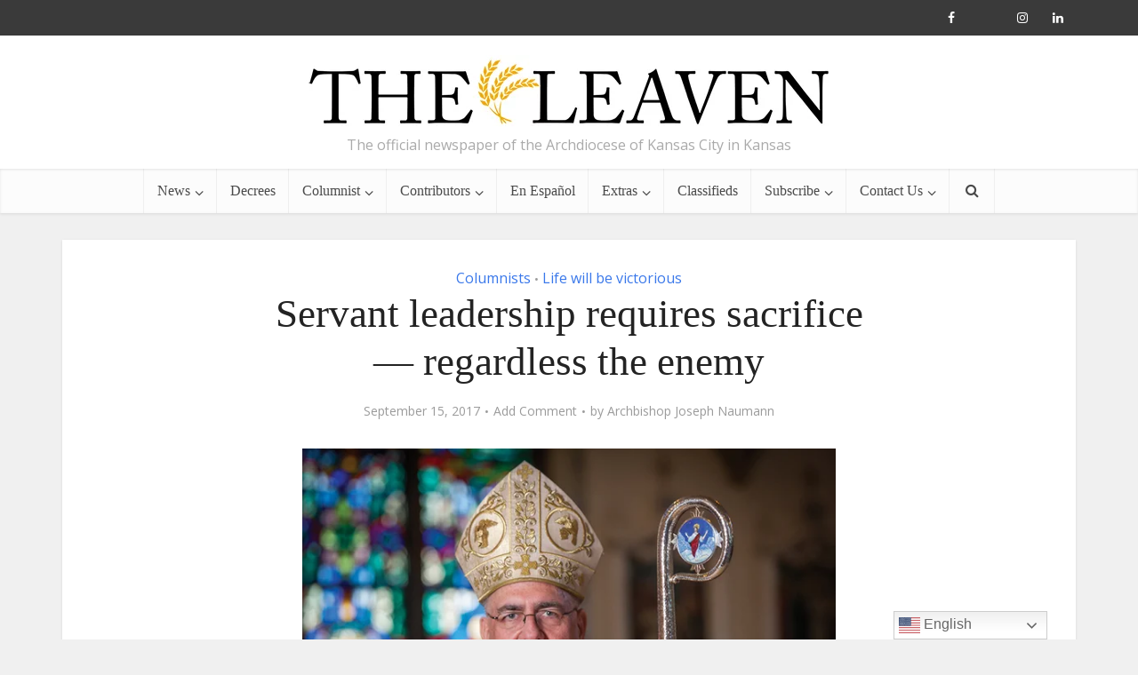

--- FILE ---
content_type: text/html; charset=UTF-8
request_url: https://theleaven.org/servant-leadership-requires-sacrifice-regardless-the-enemy/
body_size: 20324
content:
<!DOCTYPE html><html lang="en-US" class="no-js no-svg"><head><script data-no-optimize="1">var litespeed_docref=sessionStorage.getItem("litespeed_docref");litespeed_docref&&(Object.defineProperty(document,"referrer",{get:function(){return litespeed_docref}}),sessionStorage.removeItem("litespeed_docref"));</script> <meta http-equiv="Content-Type" content="text/html; charset=UTF-8" /><meta name="viewport" content="user-scalable=yes, width=device-width, initial-scale=1.0, maximum-scale=1, minimum-scale=1"><link rel="profile" href="https://gmpg.org/xfn/11" /><meta name='robots' content='index, follow, max-image-preview:large, max-snippet:-1, max-video-preview:-1' /><title>Servant leadership requires sacrifice — regardless the enemy - The Leaven Catholic Newspaper</title><link rel="canonical" href="https://theleaven.org/servant-leadership-requires-sacrifice-regardless-the-enemy/" /><meta property="og:locale" content="en_US" /><meta property="og:type" content="article" /><meta property="og:title" content="Servant leadership requires sacrifice — regardless the enemy - The Leaven Catholic Newspaper" /><meta property="og:description" content="I am always encouraged after spending several days with our seminarians." /><meta property="og:url" content="https://theleaven.org/servant-leadership-requires-sacrifice-regardless-the-enemy/" /><meta property="og:site_name" content="The Leaven Catholic Newspaper" /><meta property="article:publisher" content="https://www.facebook.com/theleavenkc" /><meta property="article:published_time" content="2017-09-15T05:01:40+00:00" /><meta property="article:modified_time" content="2017-09-15T13:30:53+00:00" /><meta property="og:image" content="https://theleaven.org/wp-content/uploads/2015/09/Naumann.jpg" /><meta property="og:image:width" content="650" /><meta property="og:image:height" content="433" /><meta property="og:image:type" content="image/jpeg" /><meta name="author" content="Archbishop Joseph Naumann" /><meta name="twitter:card" content="summary_large_image" /><meta name="twitter:creator" content="@theleavenkc" /><meta name="twitter:site" content="@theleavenkc" /> <script type="application/ld+json" class="yoast-schema-graph">{"@context":"https://schema.org","@graph":[{"@type":"Article","@id":"https://theleaven.org/servant-leadership-requires-sacrifice-regardless-the-enemy/#article","isPartOf":{"@id":"https://theleaven.org/servant-leadership-requires-sacrifice-regardless-the-enemy/"},"author":{"name":"Archbishop Joseph Naumann","@id":"https://theleaven.org/#/schema/person/98a2f17f3cc0a310332d32387dfb1960"},"headline":"Servant leadership requires sacrifice — regardless the enemy","datePublished":"2017-09-15T05:01:40+00:00","dateModified":"2017-09-15T13:30:53+00:00","mainEntityOfPage":{"@id":"https://theleaven.org/servant-leadership-requires-sacrifice-regardless-the-enemy/"},"wordCount":1035,"commentCount":0,"publisher":{"@id":"https://theleaven.org/#organization"},"image":{"@id":"https://theleaven.org/servant-leadership-requires-sacrifice-regardless-the-enemy/#primaryimage"},"thumbnailUrl":"https://theleaven.org/wp-content/uploads/2015/09/Naumann.jpg","articleSection":["Columnists","Life will be victorious"],"inLanguage":"en-US","potentialAction":[{"@type":"CommentAction","name":"Comment","target":["https://theleaven.org/servant-leadership-requires-sacrifice-regardless-the-enemy/#respond"]}]},{"@type":"WebPage","@id":"https://theleaven.org/servant-leadership-requires-sacrifice-regardless-the-enemy/","url":"https://theleaven.org/servant-leadership-requires-sacrifice-regardless-the-enemy/","name":"Servant leadership requires sacrifice — regardless the enemy - The Leaven Catholic Newspaper","isPartOf":{"@id":"https://theleaven.org/#website"},"primaryImageOfPage":{"@id":"https://theleaven.org/servant-leadership-requires-sacrifice-regardless-the-enemy/#primaryimage"},"image":{"@id":"https://theleaven.org/servant-leadership-requires-sacrifice-regardless-the-enemy/#primaryimage"},"thumbnailUrl":"https://theleaven.org/wp-content/uploads/2015/09/Naumann.jpg","datePublished":"2017-09-15T05:01:40+00:00","dateModified":"2017-09-15T13:30:53+00:00","breadcrumb":{"@id":"https://theleaven.org/servant-leadership-requires-sacrifice-regardless-the-enemy/#breadcrumb"},"inLanguage":"en-US","potentialAction":[{"@type":"ReadAction","target":["https://theleaven.org/servant-leadership-requires-sacrifice-regardless-the-enemy/"]}]},{"@type":"ImageObject","inLanguage":"en-US","@id":"https://theleaven.org/servant-leadership-requires-sacrifice-regardless-the-enemy/#primaryimage","url":"https://theleaven.org/wp-content/uploads/2015/09/Naumann.jpg","contentUrl":"https://theleaven.org/wp-content/uploads/2015/09/Naumann.jpg","width":650,"height":433,"caption":"Life will be victorious"},{"@type":"BreadcrumbList","@id":"https://theleaven.org/servant-leadership-requires-sacrifice-regardless-the-enemy/#breadcrumb","itemListElement":[{"@type":"ListItem","position":1,"name":"Home","item":"https://theleaven.org/"},{"@type":"ListItem","position":2,"name":"Servant leadership requires sacrifice — regardless the enemy"}]},{"@type":"WebSite","@id":"https://theleaven.org/#website","url":"https://theleaven.org/","name":"The Leaven Catholic Newspaper","description":"The official newspaper of the Archdiocese of Kansas City in Kansas","publisher":{"@id":"https://theleaven.org/#organization"},"potentialAction":[{"@type":"SearchAction","target":{"@type":"EntryPoint","urlTemplate":"https://theleaven.org/?s={search_term_string}"},"query-input":{"@type":"PropertyValueSpecification","valueRequired":true,"valueName":"search_term_string"}}],"inLanguage":"en-US"},{"@type":"Organization","@id":"https://theleaven.org/#organization","name":"The Leaven Catholic Newspaper","url":"https://theleaven.org/","logo":{"@type":"ImageObject","inLanguage":"en-US","@id":"https://theleaven.org/#/schema/logo/image/","url":"https://theleaven.org/wp-content/uploads/2020/08/Logo-smaller-1.jpg","contentUrl":"https://theleaven.org/wp-content/uploads/2020/08/Logo-smaller-1.jpg","width":600,"height":84,"caption":"The Leaven Catholic Newspaper"},"image":{"@id":"https://theleaven.org/#/schema/logo/image/"},"sameAs":["https://www.facebook.com/theleavenkc","https://x.com/theleavenkc","https://www.instagram.com/theleavenkc/"]},{"@type":"Person","@id":"https://theleaven.org/#/schema/person/98a2f17f3cc0a310332d32387dfb1960","name":"Archbishop Joseph Naumann","image":{"@type":"ImageObject","inLanguage":"en-US","@id":"https://theleaven.org/#/schema/person/image/","url":"https://theleaven.org/wp-content/uploads/2020/07/Untitled-design-5-150x150.png","contentUrl":"https://theleaven.org/wp-content/uploads/2020/07/Untitled-design-5-150x150.png","caption":"Archbishop Joseph Naumann"},"description":"Joseph F. Naumann is the archbishop emeritus of the Archdiocese of Kansas City in Kansas.","url":"https://theleaven.org/author/abn/"}]}</script> <link rel='dns-prefetch' href='//www.googletagmanager.com' /><link rel='dns-prefetch' href='//fonts.googleapis.com' /><link rel="alternate" type="application/rss+xml" title="The Leaven Catholic Newspaper &raquo; Feed" href="https://theleaven.org/feed/" /><link rel="alternate" type="application/rss+xml" title="The Leaven Catholic Newspaper &raquo; Comments Feed" href="https://theleaven.org/comments/feed/" /><link rel="alternate" type="application/rss+xml" title="The Leaven Catholic Newspaper &raquo; Servant leadership requires sacrifice — regardless the enemy Comments Feed" href="https://theleaven.org/servant-leadership-requires-sacrifice-regardless-the-enemy/feed/" /><link rel="alternate" title="oEmbed (JSON)" type="application/json+oembed" href="https://theleaven.org/wp-json/oembed/1.0/embed?url=https%3A%2F%2Ftheleaven.org%2Fservant-leadership-requires-sacrifice-regardless-the-enemy%2F" /><link rel="alternate" title="oEmbed (XML)" type="text/xml+oembed" href="https://theleaven.org/wp-json/oembed/1.0/embed?url=https%3A%2F%2Ftheleaven.org%2Fservant-leadership-requires-sacrifice-regardless-the-enemy%2F&#038;format=xml" /><style id='wp-img-auto-sizes-contain-inline-css' type='text/css'>img:is([sizes=auto i],[sizes^="auto," i]){contain-intrinsic-size:3000px 1500px}
/*# sourceURL=wp-img-auto-sizes-contain-inline-css */</style><link data-optimized="1" rel='stylesheet' id='wp-block-library-css' href='https://theleaven.org/wp-content/litespeed/css/7d18e43f0b6283853f61f3092c07bea4.css?ver=7bea4' type='text/css' media='all' /><style id='global-styles-inline-css' type='text/css'>:root{--wp--preset--aspect-ratio--square: 1;--wp--preset--aspect-ratio--4-3: 4/3;--wp--preset--aspect-ratio--3-4: 3/4;--wp--preset--aspect-ratio--3-2: 3/2;--wp--preset--aspect-ratio--2-3: 2/3;--wp--preset--aspect-ratio--16-9: 16/9;--wp--preset--aspect-ratio--9-16: 9/16;--wp--preset--color--black: #000000;--wp--preset--color--cyan-bluish-gray: #abb8c3;--wp--preset--color--white: #ffffff;--wp--preset--color--pale-pink: #f78da7;--wp--preset--color--vivid-red: #cf2e2e;--wp--preset--color--luminous-vivid-orange: #ff6900;--wp--preset--color--luminous-vivid-amber: #fcb900;--wp--preset--color--light-green-cyan: #7bdcb5;--wp--preset--color--vivid-green-cyan: #00d084;--wp--preset--color--pale-cyan-blue: #8ed1fc;--wp--preset--color--vivid-cyan-blue: #0693e3;--wp--preset--color--vivid-purple: #9b51e0;--wp--preset--color--vce-acc: #3a78ea;--wp--preset--color--vce-meta: #9b9b9b;--wp--preset--color--vce-txt: #444444;--wp--preset--color--vce-bg: #ffffff;--wp--preset--color--vce-cat-0: ;--wp--preset--gradient--vivid-cyan-blue-to-vivid-purple: linear-gradient(135deg,rgb(6,147,227) 0%,rgb(155,81,224) 100%);--wp--preset--gradient--light-green-cyan-to-vivid-green-cyan: linear-gradient(135deg,rgb(122,220,180) 0%,rgb(0,208,130) 100%);--wp--preset--gradient--luminous-vivid-amber-to-luminous-vivid-orange: linear-gradient(135deg,rgb(252,185,0) 0%,rgb(255,105,0) 100%);--wp--preset--gradient--luminous-vivid-orange-to-vivid-red: linear-gradient(135deg,rgb(255,105,0) 0%,rgb(207,46,46) 100%);--wp--preset--gradient--very-light-gray-to-cyan-bluish-gray: linear-gradient(135deg,rgb(238,238,238) 0%,rgb(169,184,195) 100%);--wp--preset--gradient--cool-to-warm-spectrum: linear-gradient(135deg,rgb(74,234,220) 0%,rgb(151,120,209) 20%,rgb(207,42,186) 40%,rgb(238,44,130) 60%,rgb(251,105,98) 80%,rgb(254,248,76) 100%);--wp--preset--gradient--blush-light-purple: linear-gradient(135deg,rgb(255,206,236) 0%,rgb(152,150,240) 100%);--wp--preset--gradient--blush-bordeaux: linear-gradient(135deg,rgb(254,205,165) 0%,rgb(254,45,45) 50%,rgb(107,0,62) 100%);--wp--preset--gradient--luminous-dusk: linear-gradient(135deg,rgb(255,203,112) 0%,rgb(199,81,192) 50%,rgb(65,88,208) 100%);--wp--preset--gradient--pale-ocean: linear-gradient(135deg,rgb(255,245,203) 0%,rgb(182,227,212) 50%,rgb(51,167,181) 100%);--wp--preset--gradient--electric-grass: linear-gradient(135deg,rgb(202,248,128) 0%,rgb(113,206,126) 100%);--wp--preset--gradient--midnight: linear-gradient(135deg,rgb(2,3,129) 0%,rgb(40,116,252) 100%);--wp--preset--font-size--small: 13px;--wp--preset--font-size--medium: 20px;--wp--preset--font-size--large: 21px;--wp--preset--font-size--x-large: 42px;--wp--preset--font-size--normal: 16px;--wp--preset--font-size--huge: 28px;--wp--preset--spacing--20: 0.44rem;--wp--preset--spacing--30: 0.67rem;--wp--preset--spacing--40: 1rem;--wp--preset--spacing--50: 1.5rem;--wp--preset--spacing--60: 2.25rem;--wp--preset--spacing--70: 3.38rem;--wp--preset--spacing--80: 5.06rem;--wp--preset--shadow--natural: 6px 6px 9px rgba(0, 0, 0, 0.2);--wp--preset--shadow--deep: 12px 12px 50px rgba(0, 0, 0, 0.4);--wp--preset--shadow--sharp: 6px 6px 0px rgba(0, 0, 0, 0.2);--wp--preset--shadow--outlined: 6px 6px 0px -3px rgb(255, 255, 255), 6px 6px rgb(0, 0, 0);--wp--preset--shadow--crisp: 6px 6px 0px rgb(0, 0, 0);}:where(.is-layout-flex){gap: 0.5em;}:where(.is-layout-grid){gap: 0.5em;}body .is-layout-flex{display: flex;}.is-layout-flex{flex-wrap: wrap;align-items: center;}.is-layout-flex > :is(*, div){margin: 0;}body .is-layout-grid{display: grid;}.is-layout-grid > :is(*, div){margin: 0;}:where(.wp-block-columns.is-layout-flex){gap: 2em;}:where(.wp-block-columns.is-layout-grid){gap: 2em;}:where(.wp-block-post-template.is-layout-flex){gap: 1.25em;}:where(.wp-block-post-template.is-layout-grid){gap: 1.25em;}.has-black-color{color: var(--wp--preset--color--black) !important;}.has-cyan-bluish-gray-color{color: var(--wp--preset--color--cyan-bluish-gray) !important;}.has-white-color{color: var(--wp--preset--color--white) !important;}.has-pale-pink-color{color: var(--wp--preset--color--pale-pink) !important;}.has-vivid-red-color{color: var(--wp--preset--color--vivid-red) !important;}.has-luminous-vivid-orange-color{color: var(--wp--preset--color--luminous-vivid-orange) !important;}.has-luminous-vivid-amber-color{color: var(--wp--preset--color--luminous-vivid-amber) !important;}.has-light-green-cyan-color{color: var(--wp--preset--color--light-green-cyan) !important;}.has-vivid-green-cyan-color{color: var(--wp--preset--color--vivid-green-cyan) !important;}.has-pale-cyan-blue-color{color: var(--wp--preset--color--pale-cyan-blue) !important;}.has-vivid-cyan-blue-color{color: var(--wp--preset--color--vivid-cyan-blue) !important;}.has-vivid-purple-color{color: var(--wp--preset--color--vivid-purple) !important;}.has-black-background-color{background-color: var(--wp--preset--color--black) !important;}.has-cyan-bluish-gray-background-color{background-color: var(--wp--preset--color--cyan-bluish-gray) !important;}.has-white-background-color{background-color: var(--wp--preset--color--white) !important;}.has-pale-pink-background-color{background-color: var(--wp--preset--color--pale-pink) !important;}.has-vivid-red-background-color{background-color: var(--wp--preset--color--vivid-red) !important;}.has-luminous-vivid-orange-background-color{background-color: var(--wp--preset--color--luminous-vivid-orange) !important;}.has-luminous-vivid-amber-background-color{background-color: var(--wp--preset--color--luminous-vivid-amber) !important;}.has-light-green-cyan-background-color{background-color: var(--wp--preset--color--light-green-cyan) !important;}.has-vivid-green-cyan-background-color{background-color: var(--wp--preset--color--vivid-green-cyan) !important;}.has-pale-cyan-blue-background-color{background-color: var(--wp--preset--color--pale-cyan-blue) !important;}.has-vivid-cyan-blue-background-color{background-color: var(--wp--preset--color--vivid-cyan-blue) !important;}.has-vivid-purple-background-color{background-color: var(--wp--preset--color--vivid-purple) !important;}.has-black-border-color{border-color: var(--wp--preset--color--black) !important;}.has-cyan-bluish-gray-border-color{border-color: var(--wp--preset--color--cyan-bluish-gray) !important;}.has-white-border-color{border-color: var(--wp--preset--color--white) !important;}.has-pale-pink-border-color{border-color: var(--wp--preset--color--pale-pink) !important;}.has-vivid-red-border-color{border-color: var(--wp--preset--color--vivid-red) !important;}.has-luminous-vivid-orange-border-color{border-color: var(--wp--preset--color--luminous-vivid-orange) !important;}.has-luminous-vivid-amber-border-color{border-color: var(--wp--preset--color--luminous-vivid-amber) !important;}.has-light-green-cyan-border-color{border-color: var(--wp--preset--color--light-green-cyan) !important;}.has-vivid-green-cyan-border-color{border-color: var(--wp--preset--color--vivid-green-cyan) !important;}.has-pale-cyan-blue-border-color{border-color: var(--wp--preset--color--pale-cyan-blue) !important;}.has-vivid-cyan-blue-border-color{border-color: var(--wp--preset--color--vivid-cyan-blue) !important;}.has-vivid-purple-border-color{border-color: var(--wp--preset--color--vivid-purple) !important;}.has-vivid-cyan-blue-to-vivid-purple-gradient-background{background: var(--wp--preset--gradient--vivid-cyan-blue-to-vivid-purple) !important;}.has-light-green-cyan-to-vivid-green-cyan-gradient-background{background: var(--wp--preset--gradient--light-green-cyan-to-vivid-green-cyan) !important;}.has-luminous-vivid-amber-to-luminous-vivid-orange-gradient-background{background: var(--wp--preset--gradient--luminous-vivid-amber-to-luminous-vivid-orange) !important;}.has-luminous-vivid-orange-to-vivid-red-gradient-background{background: var(--wp--preset--gradient--luminous-vivid-orange-to-vivid-red) !important;}.has-very-light-gray-to-cyan-bluish-gray-gradient-background{background: var(--wp--preset--gradient--very-light-gray-to-cyan-bluish-gray) !important;}.has-cool-to-warm-spectrum-gradient-background{background: var(--wp--preset--gradient--cool-to-warm-spectrum) !important;}.has-blush-light-purple-gradient-background{background: var(--wp--preset--gradient--blush-light-purple) !important;}.has-blush-bordeaux-gradient-background{background: var(--wp--preset--gradient--blush-bordeaux) !important;}.has-luminous-dusk-gradient-background{background: var(--wp--preset--gradient--luminous-dusk) !important;}.has-pale-ocean-gradient-background{background: var(--wp--preset--gradient--pale-ocean) !important;}.has-electric-grass-gradient-background{background: var(--wp--preset--gradient--electric-grass) !important;}.has-midnight-gradient-background{background: var(--wp--preset--gradient--midnight) !important;}.has-small-font-size{font-size: var(--wp--preset--font-size--small) !important;}.has-medium-font-size{font-size: var(--wp--preset--font-size--medium) !important;}.has-large-font-size{font-size: var(--wp--preset--font-size--large) !important;}.has-x-large-font-size{font-size: var(--wp--preset--font-size--x-large) !important;}
/*# sourceURL=global-styles-inline-css */</style><style id='classic-theme-styles-inline-css' type='text/css'>/*! This file is auto-generated */
.wp-block-button__link{color:#fff;background-color:#32373c;border-radius:9999px;box-shadow:none;text-decoration:none;padding:calc(.667em + 2px) calc(1.333em + 2px);font-size:1.125em}.wp-block-file__button{background:#32373c;color:#fff;text-decoration:none}
/*# sourceURL=/wp-includes/css/classic-themes.min.css */</style><link data-optimized="1" rel='stylesheet' id='mks_shortcodes_simple_line_icons-css' href='https://theleaven.org/wp-content/litespeed/css/0740d62e9bc65386b873422369dc7a03.css?ver=c7a03' type='text/css' media='screen' /><link data-optimized="1" rel='stylesheet' id='mks_shortcodes_css-css' href='https://theleaven.org/wp-content/litespeed/css/2c5364e1124f9b26d7d5aa708635f8bd.css?ver=5f8bd' type='text/css' media='screen' /><link data-optimized="1" rel='stylesheet' id='ppress-frontend-css' href='https://theleaven.org/wp-content/litespeed/css/a48ae088ba9bf1d11854a289b22ecbc0.css?ver=ecbc0' type='text/css' media='all' /><link data-optimized="1" rel='stylesheet' id='ppress-flatpickr-css' href='https://theleaven.org/wp-content/litespeed/css/7a2dfd43a705e371a4e545db642317a4.css?ver=317a4' type='text/css' media='all' /><link data-optimized="1" rel='stylesheet' id='ppress-select2-css' href='https://theleaven.org/wp-content/litespeed/css/aaab0148459729c998815eda43d751fb.css?ver=751fb' type='text/css' media='all' /><link rel='stylesheet' id='vce-fonts-css' href='https://fonts.googleapis.com/css2?family=Open%20Sans:wght@400&#038;display=swap' type='text/css' media='all' /><link data-optimized="1" rel='stylesheet' id='vce-style-css' href='https://theleaven.org/wp-content/litespeed/css/e19484fecc0562a8f875b7debbf24dbe.css?ver=24dbe' type='text/css' media='all' /><style id='vce-style-inline-css' type='text/css'>body, button, input, select, textarea {font-size: 1.6rem;}.vce-single .entry-headline p{font-size: 2.2rem;}.main-navigation a{font-size: 1.6rem;}.sidebar .widget-title{font-size: 1.8rem;}.sidebar .widget, .vce-lay-c .entry-content, .vce-lay-h .entry-content {font-size: 1.4rem;}.vce-featured-link-article{font-size: 5.2rem;}.vce-featured-grid-big.vce-featured-grid .vce-featured-link-article{font-size: 3.4rem;}.vce-featured-grid .vce-featured-link-article{font-size: 2.2rem;}h1 { font-size: 4.5rem; }h2 { font-size: 4.0rem; }h3 { font-size: 3.5rem; }h4 { font-size: 2.5rem; }h5 { font-size: 2.0rem; }h6 { font-size: 1.8rem; }.comment-reply-title, .main-box-title{font-size: 2.2rem;}h1.entry-title{font-size: 4.5rem;}.vce-lay-a .entry-title a{font-size: 3.4rem;}.vce-lay-b .entry-title{font-size: 2.4rem;}.vce-lay-c .entry-title, .vce-sid-none .vce-lay-c .entry-title{font-size: 2.2rem;}.vce-lay-d .entry-title{font-size: 1.5rem;}.vce-lay-e .entry-title{font-size: 1.4rem;}.vce-lay-f .entry-title{font-size: 1.4rem;}.vce-lay-g .entry-title a, .vce-lay-g .entry-title a:hover{font-size: 3.0rem;}.vce-lay-h .entry-title{font-size: 2.4rem;}.entry-meta div,.entry-meta div a,.vce-lay-g .meta-item,.vce-lay-c .meta-item{font-size: 1.4rem;}.vce-lay-d .meta-category a,.vce-lay-d .entry-meta div,.vce-lay-d .entry-meta div a,.vce-lay-e .entry-meta div,.vce-lay-e .entry-meta div a,.vce-lay-e .fn,.vce-lay-e .meta-item{font-size: 1.3rem;}body {background-color:#f0f0f0;}body,.mks_author_widget h3,.site-description,.meta-category a,textarea {font-family: 'Open Sans';font-weight: 400;}h1,h2,h3,h4,h5,h6,blockquote,.vce-post-link,.site-title,.site-title a,.main-box-title,.comment-reply-title,.entry-title a,.vce-single .entry-headline p,.vce-prev-next-link,.author-title,.mks_pullquote,.widget_rss ul li .rsswidget,#bbpress-forums .bbp-forum-title,#bbpress-forums .bbp-topic-permalink {font-family: Georgia, serif;font-weight: 400;}.main-navigation a,.sidr a{font-family: Georgia, serif;font-weight: 400;}.vce-single .entry-content,.vce-single .entry-headline,.vce-single .entry-footer,.vce-share-bar {width: 600px;}.vce-lay-a .lay-a-content{width: 600px;max-width: 600px;}.vce-page .entry-content,.vce-page .entry-title-page {width: 600px;}.vce-sid-none .vce-single .entry-content,.vce-sid-none .vce-single .entry-headline,.vce-sid-none .vce-single .entry-footer {width: 600px;}.vce-sid-none .vce-page .entry-content,.vce-sid-none .vce-page .entry-title-page,.error404 .entry-content {width: 600px;max-width: 600px;}body, button, input, select, textarea{color: #444444;}h1,h2,h3,h4,h5,h6,.entry-title a,.prev-next-nav a,#bbpress-forums .bbp-forum-title, #bbpress-forums .bbp-topic-permalink,.woocommerce ul.products li.product .price .amount{color: #232323;}a,.entry-title a:hover,.vce-prev-next-link:hover,.vce-author-links a:hover,.required,.error404 h4,.prev-next-nav a:hover,#bbpress-forums .bbp-forum-title:hover, #bbpress-forums .bbp-topic-permalink:hover,.woocommerce ul.products li.product h3:hover,.woocommerce ul.products li.product h3:hover mark,.main-box-title a:hover{color: #3a78ea;}.vce-square,.vce-main-content .mejs-controls .mejs-time-rail .mejs-time-current,button,input[type="button"],input[type="reset"],input[type="submit"],.vce-button,.pagination-wapper a,#vce-pagination .next.page-numbers,#vce-pagination .prev.page-numbers,#vce-pagination .page-numbers,#vce-pagination .page-numbers.current,.vce-link-pages a,#vce-pagination a,.vce-load-more a,.vce-slider-pagination .owl-nav > div,.vce-mega-menu-posts-wrap .owl-nav > div,.comment-reply-link:hover,.vce-featured-section a,.vce-lay-g .vce-featured-info .meta-category a,.vce-404-menu a,.vce-post.sticky .meta-image:before,#vce-pagination .page-numbers:hover,#bbpress-forums .bbp-pagination .current,#bbpress-forums .bbp-pagination a:hover,.woocommerce #respond input#submit,.woocommerce a.button,.woocommerce button.button,.woocommerce input.button,.woocommerce ul.products li.product .added_to_cart,.woocommerce #respond input#submit:hover,.woocommerce a.button:hover,.woocommerce button.button:hover,.woocommerce input.button:hover,.woocommerce ul.products li.product .added_to_cart:hover,.woocommerce #respond input#submit.alt,.woocommerce a.button.alt,.woocommerce button.button.alt,.woocommerce input.button.alt,.woocommerce #respond input#submit.alt:hover, .woocommerce a.button.alt:hover, .woocommerce button.button.alt:hover, .woocommerce input.button.alt:hover,.woocommerce span.onsale,.woocommerce .widget_price_filter .ui-slider .ui-slider-range,.woocommerce .widget_price_filter .ui-slider .ui-slider-handle,.comments-holder .navigation .page-numbers.current,.vce-lay-a .vce-read-more:hover,.vce-lay-c .vce-read-more:hover,body div.wpforms-container-full .wpforms-form input[type=submit], body div.wpforms-container-full .wpforms-form button[type=submit], body div.wpforms-container-full .wpforms-form .wpforms-page-button,body div.wpforms-container-full .wpforms-form input[type=submit]:hover, body div.wpforms-container-full .wpforms-form button[type=submit]:hover, body div.wpforms-container-full .wpforms-form .wpforms-page-button:hover,.wp-block-search__button {background-color: #3a78ea;}#vce-pagination .page-numbers,.comments-holder .navigation .page-numbers{background: transparent;color: #3a78ea;border: 1px solid #3a78ea;}.comments-holder .navigation .page-numbers:hover{background: #3a78ea;border: 1px solid #3a78ea;}.bbp-pagination-links a{background: transparent;color: #3a78ea;border: 1px solid #3a78ea !important;}#vce-pagination .page-numbers.current,.bbp-pagination-links span.current,.comments-holder .navigation .page-numbers.current{border: 1px solid #3a78ea;}.widget_categories .cat-item:before,.widget_categories .cat-item .count{background: #3a78ea;}.comment-reply-link,.vce-lay-a .vce-read-more,.vce-lay-c .vce-read-more{border: 1px solid #3a78ea;}.entry-meta div,.entry-meta-count,.entry-meta div a,.comment-metadata a,.meta-category span,.meta-author-wrapped,.wp-caption .wp-caption-text,.widget_rss .rss-date,.sidebar cite,.site-footer cite,.sidebar .vce-post-list .entry-meta div,.sidebar .vce-post-list .entry-meta div a,.sidebar .vce-post-list .fn,.sidebar .vce-post-list .fn a,.site-footer .vce-post-list .entry-meta div,.site-footer .vce-post-list .entry-meta div a,.site-footer .vce-post-list .fn,.site-footer .vce-post-list .fn a,#bbpress-forums .bbp-topic-started-by,#bbpress-forums .bbp-topic-started-in,#bbpress-forums .bbp-forum-info .bbp-forum-content,#bbpress-forums p.bbp-topic-meta,span.bbp-admin-links a,.bbp-reply-post-date,#bbpress-forums li.bbp-header,#bbpress-forums li.bbp-footer,.woocommerce .woocommerce-result-count,.woocommerce .product_meta{color: #9b9b9b;}.main-box-title, .comment-reply-title, .main-box-head{background: #ffffff;color: #232323;}.main-box-title a{color: #232323;}.sidebar .widget .widget-title a{color: #232323;}.main-box,.comment-respond,.prev-next-nav{background: #f9f9f9;}.vce-post,ul.comment-list > li.comment,.main-box-single,.ie8 .vce-single,#disqus_thread,.vce-author-card,.vce-author-card .vce-content-outside,.mks-bredcrumbs-container,ul.comment-list > li.pingback{background: #ffffff;}.mks_tabs.horizontal .mks_tab_nav_item.active{border-bottom: 1px solid #ffffff;}.mks_tabs.horizontal .mks_tab_item,.mks_tabs.vertical .mks_tab_nav_item.active,.mks_tabs.horizontal .mks_tab_nav_item.active{background: #ffffff;}.mks_tabs.vertical .mks_tab_nav_item.active{border-right: 1px solid #ffffff;}#vce-pagination,.vce-slider-pagination .owl-controls,.vce-content-outside,.comments-holder .navigation{background: #f3f3f3;}.sidebar .widget-title{background: #ffffff;color: #232323;}.sidebar .widget{background: #f9f9f9;}.sidebar .widget,.sidebar .widget li a,.sidebar .mks_author_widget h3 a,.sidebar .mks_author_widget h3,.sidebar .vce-search-form .vce-search-input,.sidebar .vce-search-form .vce-search-input:focus{color: #444444;}.sidebar .widget li a:hover,.sidebar .widget a,.widget_nav_menu li.menu-item-has-children:hover:after,.widget_pages li.page_item_has_children:hover:after{color: #1d84e5;}.sidebar .tagcloud a {border: 1px solid #1d84e5;}.sidebar .mks_author_link,.sidebar .tagcloud a:hover,.sidebar .mks_themeforest_widget .more,.sidebar button,.sidebar input[type="button"],.sidebar input[type="reset"],.sidebar input[type="submit"],.sidebar .vce-button,.sidebar .bbp_widget_login .button{background-color: #1d84e5;}.sidebar .mks_author_widget .mks_autor_link_wrap,.sidebar .mks_themeforest_widget .mks_read_more,.widget .meks-instagram-follow-link {background: #f3f3f3;}.sidebar #wp-calendar caption,.sidebar .recentcomments,.sidebar .post-date,.sidebar #wp-calendar tbody{color: rgba(68,68,68,0.7);}.site-footer{background: #373941;}.site-footer .widget-title{color: #ffffff;}.site-footer,.site-footer .widget,.site-footer .widget li a,.site-footer .mks_author_widget h3 a,.site-footer .mks_author_widget h3,.site-footer .vce-search-form .vce-search-input,.site-footer .vce-search-form .vce-search-input:focus{color: #f9f9f9;}.site-footer .widget li a:hover,.site-footer .widget a,.site-info a{color: #3a78ea;}.site-footer .tagcloud a {border: 1px solid #3a78ea;}.site-footer .mks_author_link,.site-footer .mks_themeforest_widget .more,.site-footer button,.site-footer input[type="button"],.site-footer input[type="reset"],.site-footer input[type="submit"],.site-footer .vce-button,.site-footer .tagcloud a:hover{background-color: #3a78ea;}.site-footer #wp-calendar caption,.site-footer .recentcomments,.site-footer .post-date,.site-footer #wp-calendar tbody,.site-footer .site-info{color: rgba(249,249,249,0.7);}.top-header,.top-nav-menu li .sub-menu{background: #3a3a3a;}.top-header,.top-header a{color: #ffffff;}.top-header .vce-search-form .vce-search-input,.top-header .vce-search-input:focus,.top-header .vce-search-submit{color: #ffffff;}.top-header .vce-search-form .vce-search-input::-webkit-input-placeholder { color: #ffffff;}.top-header .vce-search-form .vce-search-input:-moz-placeholder { color: #ffffff;}.top-header .vce-search-form .vce-search-input::-moz-placeholder { color: #ffffff;}.top-header .vce-search-form .vce-search-input:-ms-input-placeholder { color: #ffffff;}.header-1-wrapper{height: 150px;padding-top: 15px;}.header-2-wrapper,.header-3-wrapper{height: 150px;}.header-2-wrapper .site-branding,.header-3-wrapper .site-branding{top: 15px;left: 0px;}.site-title a, .site-title a:hover{color: #232323;}.site-description{color: #aaaaaa;}.main-header{background-color: #ffffff;}.header-bottom-wrapper{background: #fcfcfc;}.vce-header-ads{margin: 30px 0;}.header-3-wrapper .nav-menu > li > a{padding: 65px 15px;}.header-sticky,.sidr{background: rgba(252,252,252,0.95);}.ie8 .header-sticky{background: #ffffff;}.main-navigation a,.nav-menu .vce-mega-menu > .sub-menu > li > a,.sidr li a,.vce-menu-parent{color: #4a4a4a;}.nav-menu > li:hover > a,.nav-menu > .current_page_item > a,.nav-menu > .current-menu-item > a,.nav-menu > .current-menu-ancestor > a,.main-navigation a.vce-item-selected,.main-navigation ul ul li:hover > a,.nav-menu ul .current-menu-item a,.nav-menu ul .current_page_item a,.vce-menu-parent:hover,.sidr li a:hover,.sidr li.sidr-class-current_page_item > a,.main-navigation li.current-menu-item.fa:before,.vce-responsive-nav{color: #3a78ea;}#sidr-id-vce_main_navigation_menu .soc-nav-menu li a:hover {color: #ffffff;}.nav-menu > li:hover > a,.nav-menu > .current_page_item > a,.nav-menu > .current-menu-item > a,.nav-menu > .current-menu-ancestor > a,.main-navigation a.vce-item-selected,.main-navigation ul ul,.header-sticky .nav-menu > .current_page_item:hover > a,.header-sticky .nav-menu > .current-menu-item:hover > a,.header-sticky .nav-menu > .current-menu-ancestor:hover > a,.header-sticky .main-navigation a.vce-item-selected:hover{background-color: #ffffff;}.search-header-wrap ul {border-top: 2px solid #3a78ea;}.vce-cart-icon a.vce-custom-cart span,.sidr-class-vce-custom-cart .sidr-class-vce-cart-count {background: #3a78ea;font-family: 'Open Sans';}.vce-border-top .main-box-title{border-top: 2px solid #3a78ea;}.tagcloud a:hover,.sidebar .widget .mks_author_link,.sidebar .widget.mks_themeforest_widget .more,.site-footer .widget .mks_author_link,.site-footer .widget.mks_themeforest_widget .more,.vce-lay-g .entry-meta div,.vce-lay-g .fn,.vce-lay-g .fn a{color: #FFF;}.vce-featured-header .vce-featured-header-background{opacity: 0.5}.vce-featured-grid .vce-featured-header-background,.vce-post-big .vce-post-img:after,.vce-post-slider .vce-post-img:after{opacity: 0.5}.vce-featured-grid .owl-item:hover .vce-grid-text .vce-featured-header-background,.vce-post-big li:hover .vce-post-img:after,.vce-post-slider li:hover .vce-post-img:after {opacity: 0.8}.vce-featured-grid.vce-featured-grid-big .vce-featured-header-background,.vce-post-big .vce-post-img:after,.vce-post-slider .vce-post-img:after{opacity: 0.5}.vce-featured-grid.vce-featured-grid-big .owl-item:hover .vce-grid-text .vce-featured-header-background,.vce-post-big li:hover .vce-post-img:after,.vce-post-slider li:hover .vce-post-img:after {opacity: 0.8}#back-top {background: #323232}.sidr input[type=text]{background: rgba(74,74,74,0.1);color: rgba(74,74,74,0.5);}.is-style-solid-color{background-color: #3a78ea;color: #ffffff;}.wp-block-image figcaption{color: #9b9b9b;}.wp-block-cover .wp-block-cover-image-text, .wp-block-cover .wp-block-cover-text, .wp-block-cover h2, .wp-block-cover-image .wp-block-cover-image-text, .wp-block-cover-image .wp-block-cover-text, .wp-block-cover-image h2,p.has-drop-cap:not(:focus)::first-letter,p.wp-block-subhead{font-family: Georgia, serif;font-weight: 400;}.wp-block-cover .wp-block-cover-image-text, .wp-block-cover .wp-block-cover-text, .wp-block-cover h2, .wp-block-cover-image .wp-block-cover-image-text, .wp-block-cover-image .wp-block-cover-text, .wp-block-cover-image h2{font-size: 2.5rem;}p.wp-block-subhead{font-size: 2.2rem;}.wp-block-button__link{background: #3a78ea}.wp-block-search .wp-block-search__button{color: #ffffff}.meta-image:hover a img,.vce-lay-h .img-wrap:hover .meta-image > img,.img-wrp:hover img,.vce-gallery-big:hover img,.vce-gallery .gallery-item:hover img,.wp-block-gallery .blocks-gallery-item:hover img,.vce_posts_widget .vce-post-big li:hover img,.vce-featured-grid .owl-item:hover img,.vce-post-img:hover img,.mega-menu-img:hover img{-webkit-transform: scale(1.1);-moz-transform: scale(1.1);-o-transform: scale(1.1);-ms-transform: scale(1.1);transform: scale(1.1);}.has-small-font-size{ font-size: 1.2rem;}.has-large-font-size{ font-size: 1.9rem;}.has-huge-font-size{ font-size: 2.3rem;}@media(min-width: 671px){.has-small-font-size{ font-size: 1.3rem;}.has-normal-font-size{ font-size: 1.6rem;}.has-large-font-size{ font-size: 2.1rem;}.has-huge-font-size{ font-size: 2.8rem;}}.has-vce-acc-background-color{ background-color: #3a78ea;}.has-vce-acc-color{ color: #3a78ea;}.has-vce-meta-background-color{ background-color: #9b9b9b;}.has-vce-meta-color{ color: #9b9b9b;}.has-vce-txt-background-color{ background-color: #444444;}.has-vce-txt-color{ color: #444444;}.has-vce-bg-background-color{ background-color: #ffffff;}.has-vce-bg-color{ color: #ffffff;}.has-vce-cat-0-background-color{ background-color: ;}.has-vce-cat-0-color{ color: ;}
/*# sourceURL=vce-style-inline-css */</style><link data-optimized="1" rel='stylesheet' id='vce_child_load_scripts-css' href='https://theleaven.org/wp-content/litespeed/css/78129ea080bf83ad077d4c62295e1fc3.css?ver=e1fc3' type='text/css' media='screen' /><link data-optimized="1" rel='stylesheet' id='meks-ads-widget-css' href='https://theleaven.org/wp-content/litespeed/css/060030ab6e55eaea9b899c02d6e8274d.css?ver=8274d' type='text/css' media='all' /><link data-optimized="1" rel='stylesheet' id='meks_instagram-widget-styles-css' href='https://theleaven.org/wp-content/litespeed/css/8d75c9c6ad62644b1dff34475f955be0.css?ver=55be0' type='text/css' media='all' /><link data-optimized="1" rel='stylesheet' id='meks-flickr-widget-css' href='https://theleaven.org/wp-content/litespeed/css/eb6f1b9478cf05a85ce5c104aaf0e876.css?ver=0e876' type='text/css' media='all' /><link data-optimized="1" rel='stylesheet' id='meks-author-widget-css' href='https://theleaven.org/wp-content/litespeed/css/af11bf3acbecb899e6bded342c3fb525.css?ver=fb525' type='text/css' media='all' /><link data-optimized="1" rel='stylesheet' id='meks-social-widget-css' href='https://theleaven.org/wp-content/litespeed/css/4d3e00c98e9678d81860722f1447f546.css?ver=7f546' type='text/css' media='all' /><link data-optimized="1" rel='stylesheet' id='meks-themeforest-widget-css' href='https://theleaven.org/wp-content/litespeed/css/448a30c6bbd93c8a0bcfc2f509ae6e0f.css?ver=e6e0f' type='text/css' media='all' /><link data-optimized="1" rel='stylesheet' id='meks_ess-main-css' href='https://theleaven.org/wp-content/litespeed/css/387336a570e3730824b2ed9670ae0729.css?ver=e0729' type='text/css' media='all' /><link data-optimized="1" rel='stylesheet' id='tablepress-default-css' href='https://theleaven.org/wp-content/litespeed/css/13b4050aee5b322b37a33f43dffbe80f.css?ver=be80f' type='text/css' media='all' /> <script type="text/javascript" src="https://theleaven.org/wp-includes/js/jquery/jquery.min.js" id="jquery-core-js"></script> <script data-optimized="1" type="text/javascript" src="https://theleaven.org/wp-content/litespeed/js/5b3abfc4ead294a3382967aaddd63f1b.js?ver=63f1b" id="jquery-migrate-js" defer data-deferred="1"></script> <script data-optimized="1" type="text/javascript" src="https://theleaven.org/wp-content/litespeed/js/6f772116b88468a936b379a31df9f3e0.js?ver=9f3e0" id="ppress-flatpickr-js" defer data-deferred="1"></script> <script data-optimized="1" type="text/javascript" src="https://theleaven.org/wp-content/litespeed/js/a51c05cfbbd3388c1a3431757224328d.js?ver=4328d" id="ppress-select2-js" defer data-deferred="1"></script> 
 <script type="text/javascript" src="https://www.googletagmanager.com/gtag/js?id=GT-NFXRKWJ" id="google_gtagjs-js" defer data-deferred="1"></script> <script type="text/javascript" id="google_gtagjs-js-after" src="[data-uri]" defer></script> <link rel="https://api.w.org/" href="https://theleaven.org/wp-json/" /><link rel="alternate" title="JSON" type="application/json" href="https://theleaven.org/wp-json/wp/v2/posts/66751" /><link rel="EditURI" type="application/rsd+xml" title="RSD" href="https://theleaven.org/xmlrpc.php?rsd" /><link rel='shortlink' href='https://theleaven.org/?p=66751' /><meta name="generator" content="Redux 4.5.10" /><meta name="generator" content="Site Kit by Google 1.170.0" /><meta name="generator" content="performance-lab 4.0.0; plugins: webp-uploads"><meta name="generator" content="webp-uploads 2.6.0"><link rel="icon" href="https://theleaven.org/wp-content/uploads/2020/07/cropped-wheat-65x65.png" sizes="32x32" /><link rel="icon" href="https://theleaven.org/wp-content/uploads/2020/07/cropped-wheat-300x300.png" sizes="192x192" /><link rel="apple-touch-icon" href="https://theleaven.org/wp-content/uploads/2020/07/cropped-wheat-300x300.png" /><meta name="msapplication-TileImage" content="https://theleaven.org/wp-content/uploads/2020/07/cropped-wheat-300x300.png" /><link data-optimized="1" rel='stylesheet' id='mediaelement-css' href='https://theleaven.org/wp-content/litespeed/css/811ff686e44686c015df16cca5619453.css?ver=19453' type='text/css' media='all' /><link data-optimized="1" rel='stylesheet' id='wp-mediaelement-css' href='https://theleaven.org/wp-content/litespeed/css/9ff115217bdb2894ba76838ddc0d31b7.css?ver=d31b7' type='text/css' media='all' /></head><body class="wp-singular post-template-default single single-post postid-66751 single-format-standard wp-embed-responsive wp-theme-voice wp-child-theme-voice-child vce-sid-none voice-v_3_0_3 voice-child"><div id="vce-main"><header id="header" class="main-header"><div class="top-header"><div class="container"><div class="vce-wrap-left"></div><div class="vce-wrap-right"><div class="menu-social-media-container"><ul id="vce_social_menu" class="soc-nav-menu"><li id="menu-item-60" class="menu-item menu-item-type-custom menu-item-object-custom menu-item-60"><a target="_blank" href="http://www.facebook.com/theleavenkc"><span class="vce-social-name">Facebook</span></a></li><li id="menu-item-61" class="menu-item menu-item-type-custom menu-item-object-custom menu-item-61"><a target="_blank" href="https://x.com/theleavenkc"><span class="vce-social-name">X</span></a></li><li id="menu-item-63" class="menu-item menu-item-type-custom menu-item-object-custom menu-item-63"><a target="_blank" href="http://instagram.com/theleavenkc"><span class="vce-social-name">Instagram</span></a></li><li id="menu-item-125880" class="menu-item menu-item-type-custom menu-item-object-custom menu-item-125880"><a href="https://www.linkedin.com/company/theleavenkc/"><span class="vce-social-name">LinkedIn</span></a></li></ul></div></div></div></div><div class="container header-1-wrapper header-main-area"><div class="vce-res-nav">
<a class="vce-responsive-nav" href="#sidr-main"><i class="fa fa-bars"></i></a></div><div class="site-branding">
<span class="site-title"><a href="https://theleaven.org/" rel="home" class="has-logo"><picture class="vce-logo"><source media="(min-width: 1024px)" srcset="https://theleaven.org/wp-content/uploads/2020/08/Logo-smaller-1.jpg.webp"><source srcset="https://theleaven.org/wp-content/uploads/2020/08/Logo-smaller-1.jpg.webp"><img src="https://theleaven.org/wp-content/uploads/2020/08/Logo-smaller-1.jpg.webp" alt="The Leaven Catholic Newspaper"></picture></a></span><span class="site-description">The official newspaper of the Archdiocese of Kansas City in Kansas</span></div></div><div class="header-bottom-wrapper"><div class="container"><nav id="site-navigation" class="main-navigation" role="navigation"><ul id="vce_main_navigation_menu" class="nav-menu"><li id="menu-item-97493" class="menu-item menu-item-type-custom menu-item-object-custom menu-item-has-children menu-item-97493"><a title="None">News</a><ul class="sub-menu"><li id="menu-item-97498" class="menu-item menu-item-type-taxonomy menu-item-object-category menu-item-97498 vce-cat-1"><a href="https://theleaven.org/category/local/">Local</a><li id="menu-item-97496" class="menu-item menu-item-type-taxonomy menu-item-object-category menu-item-97496 vce-cat-21"><a href="https://theleaven.org/category/nation/">Nation</a><li id="menu-item-97495" class="menu-item menu-item-type-taxonomy menu-item-object-category menu-item-97495 vce-cat-22"><a href="https://theleaven.org/category/world/">World</a><li id="menu-item-97497" class="menu-item menu-item-type-taxonomy menu-item-object-category menu-item-97497 vce-cat-23"><a href="https://theleaven.org/category/vatican/">Vatican</a></ul><li id="menu-item-125748" class="menu-item menu-item-type-taxonomy menu-item-object-category menu-item-125748 vce-cat-237"><a href="https://theleaven.org/category/local/decrees/">Decrees</a><li id="menu-item-439" class="menu-item menu-item-type-taxonomy menu-item-object-category current-post-ancestor current-menu-parent current-post-parent menu-item-has-children menu-item-439 vce-cat-8"><a href="https://theleaven.org/category/columnists/">Columnist</a><ul class="sub-menu"><li id="menu-item-222" class="menu-item menu-item-type-taxonomy menu-item-object-category menu-item-222 vce-cat-9"><a href="https://theleaven.org/category/columnists/father-mark-goldasich/">Father Mark Goldasich</a></ul><li id="menu-item-97616" class="menu-item menu-item-type-taxonomy menu-item-object-category menu-item-has-children menu-item-97616 vce-cat-203"><a href="https://theleaven.org/category/contributors/">Contributors</a><ul class="sub-menu"><li id="menu-item-2361" class="menu-item menu-item-type-taxonomy menu-item-object-category menu-item-2361 vce-cat-50"><a href="https://theleaven.org/category/contributors/cef/">Vincent Anch</a><li id="menu-item-2366" class="menu-item menu-item-type-taxonomy menu-item-object-category menu-item-2366 vce-cat-52"><a href="https://theleaven.org/category/contributors/from-the-super/">Vince Cascone</a><li id="menu-item-125173" class="menu-item menu-item-type-taxonomy menu-item-object-category menu-item-125173 vce-cat-218"><a href="https://theleaven.org/category/contributors/healthcare-the-catholic-way/">Brad Heidrick</a><li id="menu-item-119265" class="menu-item menu-item-type-taxonomy menu-item-object-category menu-item-119265 vce-cat-236"><a href="https://theleaven.org/category/contributors/spirit-of-stewardship/">Lisa McKelvey</a><li id="menu-item-119150" class="menu-item menu-item-type-taxonomy menu-item-object-category menu-item-119150 vce-cat-235"><a href="https://theleaven.org/category/contributors/at-the-heart-of-hospitality/">Greg Mies</a><li id="menu-item-2369" class="menu-item menu-item-type-taxonomy menu-item-object-category menu-item-2369 vce-cat-51"><a href="https://theleaven.org/category/contributors/dana-nearmyer/">Deacon Dana Nearmyer</a><li id="menu-item-54978" class="menu-item menu-item-type-taxonomy menu-item-object-category menu-item-54978 vce-cat-146"><a href="https://theleaven.org/category/contributors/life-is-calling/">Debra Niesen</a><li id="menu-item-125792" class="menu-item menu-item-type-taxonomy menu-item-object-category menu-item-125792 vce-cat-53"><a href="https://theleaven.org/category/contributors/michael-podrebarac/">Michael Podrebarac</a><li id="menu-item-118894" class="menu-item menu-item-type-taxonomy menu-item-object-category menu-item-118894 vce-cat-209"><a href="https://theleaven.org/category/contributors/learning-to-love-like-him/">Joshua Ruoff</a><li id="menu-item-2364" class="menu-item menu-item-type-taxonomy menu-item-object-category menu-item-2364 vce-cat-54"><a href="https://theleaven.org/category/contributors/bill-scholl/">Deacon Bill Scholl</a><li id="menu-item-2367" class="menu-item menu-item-type-taxonomy menu-item-object-category menu-item-2367 vce-cat-59"><a href="https://theleaven.org/category/contributors/lauren-solidum/">Lauren Solidum</a><li id="menu-item-2368" class="menu-item menu-item-type-taxonomy menu-item-object-category menu-item-2368 vce-cat-57"><a href="https://theleaven.org/category/contributors/leon-suprenant/">Deacon Leon Suprenant</a><li id="menu-item-2371" class="menu-item menu-item-type-taxonomy menu-item-object-category menu-item-2371 vce-cat-55"><a href="https://theleaven.org/category/contributors/michael-schuttloffel/">Chuck Weber</a></ul><li id="menu-item-116143" class="menu-item menu-item-type-taxonomy menu-item-object-category menu-item-116143 vce-cat-234"><a href="https://theleaven.org/category/spanish-articles/">En Español</a><li id="menu-item-97661" class="menu-item menu-item-type-custom menu-item-object-custom menu-item-has-children menu-item-97661"><a>Extras</a><ul class="sub-menu"><li id="menu-item-97564" class="menu-item menu-item-type-custom menu-item-object-custom menu-item-97564"><a target="_blank" href="http://www.archkck.org">Archdiocese of Kansas City in Kansas</a><li id="menu-item-6339" class="menu-item menu-item-type-custom menu-item-object-custom menu-item-has-children menu-item-6339"><a>Archives</a><ul class="sub-menu"><li id="menu-item-7408" class="menu-item menu-item-type-custom menu-item-object-custom menu-item-7408"><a target="_blank" href="https://issuu.com/theleaven">Regular Issues</a><li id="menu-item-40232" class="menu-item menu-item-type-post_type menu-item-object-page menu-item-40232"><a href="https://theleaven.org/special-issues-2/">Special Issues</a></ul><li id="menu-item-96796" class="menu-item menu-item-type-post_type menu-item-object-page menu-item-96796"><a href="https://theleaven.org/calendar/">Calendar</a><li id="menu-item-107143" class="menu-item menu-item-type-custom menu-item-object-custom menu-item-107143"><a href="http://archkckcs.org/">Catholic Schools</a><li id="menu-item-109993" class="menu-item menu-item-type-taxonomy menu-item-object-category menu-item-109993 vce-cat-215"><a href="https://theleaven.org/category/faith-alive/">Faith Alive</a><li id="menu-item-113808" class="menu-item menu-item-type-post_type menu-item-object-page menu-item-113808"><a href="https://theleaven.org/kids-chronicles/">Kids Chronicles</a><li id="menu-item-97506" class="menu-item menu-item-type-custom menu-item-object-custom menu-item-97506"><a target="_blank" href="https://reader.ku.edu/leaven">Listen to the Issue</a><li id="menu-item-97502" class="menu-item menu-item-type-post_type menu-item-object-page menu-item-97502"><a href="https://theleaven.org/parish-directory/">Parish Directory</a></ul><li id="menu-item-92350" class="menu-item menu-item-type-post_type menu-item-object-page menu-item-92350"><a href="https://theleaven.org/classifieds/">Classifieds</a><li id="menu-item-126344" class="menu-item menu-item-type-custom menu-item-object-custom menu-item-has-children menu-item-126344"><a href="#">Subscribe</a><ul class="sub-menu"><li id="menu-item-126343" class="menu-item menu-item-type-post_type menu-item-object-page menu-item-126343"><a href="https://theleaven.org/archdiocesan-parishioners/">Archdiocesan Parishioners</a><li id="menu-item-126347" class="menu-item menu-item-type-post_type menu-item-object-page menu-item-126347"><a href="https://theleaven.org/no-parish-outside-the-archdiocese/">No Parish/Outside the Archdiocese</a><li id="menu-item-126320" class="menu-item menu-item-type-post_type menu-item-object-page menu-item-126320"><a href="https://theleaven.org/cancel-your-subscription/">Unsubscribe</a></ul><li id="menu-item-97490" class="menu-item menu-item-type-post_type menu-item-object-page menu-item-has-children menu-item-97490"><a href="https://theleaven.org/contact-us/">Contact Us</a><ul class="sub-menu"><li id="menu-item-97535" class="menu-item menu-item-type-post_type menu-item-object-page menu-item-97535"><a href="https://theleaven.org/about-us/">About Us</a><li id="menu-item-97517" class="menu-item menu-item-type-post_type menu-item-object-page menu-item-97517"><a href="https://theleaven.org/advertise/">Advertising</a><li id="menu-item-97491" class="menu-item menu-item-type-post_type menu-item-object-page menu-item-97491"><a href="https://theleaven.org/anniversaries/">Anniversary Notices</a><li id="menu-item-96802" class="menu-item menu-item-type-post_type menu-item-object-page menu-item-96802"><a href="https://theleaven.org/change-of-address/">Change of Address</a><li id="menu-item-97492" class="menu-item menu-item-type-post_type menu-item-object-page menu-item-97492"><a href="https://theleaven.org/eagle-scout-notices/">Eagle Scout Notices</a><li id="menu-item-126321" class="menu-item menu-item-type-post_type menu-item-object-page menu-item-126321"><a href="https://theleaven.org/order-extra-issues/">Order Extra Issues</a><li id="menu-item-96807" class="menu-item menu-item-type-post_type menu-item-object-page menu-item-96807"><a href="https://theleaven.org/story-ideas/">Story Ideas</a></ul><li class="search-header-wrap"><a class="search_header" href="javascript:void(0)"><i class="fa fa-search"></i></a><ul class="search-header-form-ul"><li><form class="vce-search-form" action="https://theleaven.org/" method="get">
<input name="s" class="vce-search-input" size="20" type="text" value="Type here to search..." onfocus="(this.value == 'Type here to search...') && (this.value = '')" onblur="(this.value == '') && (this.value = 'Type here to search...')" placeholder="Type here to search..." />
<button type="submit" class="vce-search-submit"><i class="fa fa-search"></i></button></form></li></ul></li></ul></nav></div></div></header><div id="main-wrapper"><div id="content" class="container site-content vce-sid-none"><div id="primary" class="vce-main-content"><main id="main" class="main-box main-box-single"><article id="post-66751" class="vce-single post-66751 post type-post status-publish format-standard has-post-thumbnail hentry category-columnists category-archbishop-joseph-f-naumann"><header class="entry-header">
<span class="meta-category"><a href="https://theleaven.org/category/columnists/" class="category-8">Columnists</a> <span>&bull;</span> <a href="https://theleaven.org/category/columnists/archbishop-joseph-f-naumann/" class="category-12">Life will be victorious</a></span><h1 class="entry-title">Servant leadership requires sacrifice — regardless the enemy</h1><div class="entry-meta"><div class="meta-item date"><span class="updated">September 15, 2017</span></div><div class="meta-item comments"><a href="https://theleaven.org/servant-leadership-requires-sacrifice-regardless-the-enemy/#respond">Add Comment</a></div><div class="meta-item author"><span class="vcard author"><span class="fn">by <a href="https://theleaven.org/author/abn/">Archbishop Joseph Naumann</a></span></span></div></div></header><div class="entry-content"><p><a href="/wp-content/uploads/2015/09/Naumann.jpg"><img fetchpriority="high" decoding="async" class="alignnone size-full wp-image-11637" src="/wp-content/uploads/2015/09/Naumann.jpg.webp" alt="Life will be victorious" width="650" height="433" srcset="https://theleaven.org/wp-content/uploads/2015/09/Naumann.jpg.webp 650w, https://theleaven.org/wp-content/uploads/2015/09/Naumann-300x200.jpg.webp 300w" sizes="(max-width: 650px) 100vw, 650px" /></a></p><p><strong>by Archbishop Joseph F. Naumann</strong></p>
<audio class="wp-audio-shortcode" id="audio-66751-1" preload="none" style="width: 100%;" controls="controls"><source type="audio/mpeg" src="/wp-content/uploads/2017/09/JFN091517.mp3?_=1" /><a href="/wp-content/uploads/2017/09/JFN091517.mp3">/wp-content/uploads/2017/09/JFN091517.mp3</a></audio><p class="Columnistsopening"><span style="letter-spacing: -.2pt;">One of the highlights of the end of summer for me is the annual pilgrimage I make with our seminarians. </span></p><p class="SanSerifNormal" style="text-align: left;" align="left"><span style="letter-spacing: -.2pt;">Every day of the pilgrimage, we have a Holy Hour of eucharistic adoration, celebrate Mass and pray the Liturgy of the Hours together. For the majority of the time of this year’s pilgrimage, we were based at a retreat center in Colorado Springs. </span></p><p class="SanSerifNormal" style="text-align: left;" align="left"><span style="letter-spacing: -.2pt;">One day, we began early with eucharistic adoration and a Holy Hour. Afterwards, our morning was spent volunteering at the Catholic Charities Center in downtown Colorado Springs. We had the opportunity to work alongside the staff and volunteers of Catholic Charities. I was with a group where we were sorting school supplies, clothing and food to be distributed to various outreach centers. </span></p><p class="SanSerifNormal" style="text-align: left;" align="left"><span style="letter-spacing: -.2pt;">Some of our seminarians helped prepare and serve lunch for the food kitchen that provides hot lunches for some of the many homeless on the streets of Colorado Springs. We all had the chance to share a meal, converse and offer encouragement and prayers to the homeless. </span></p><p class="SanSerifNormal" style="text-align: left;" align="left"><span style="letter-spacing: -.1pt;">After lunch, we went to the nearby Sacred Heart Cathedral, where we had another time of eucharistic adoration followed by Mass. Our seminarians were sent two by two to encounter people on the street. We prayed before they went on mission that Our Lord would lead them to those whom Jesus wanted to use them to bring a word of hope and encouragement.</span></p><p class="SanSerifNormal" style="text-align: left;" align="left"><span style="letter-spacing: -.2pt;">We asked our men to share with those they met that they were seminarians discerning a vocation to the Catholic priesthood and a little bit of their own story of what motivated them to want serve God as priests. </span></p><p class="SanSerifNormal" style="text-align: left;" align="left"><span style="letter-spacing: -.2pt;">The seminarians invited those they encountered to come and pray with us at the cathedral, as well as to offer to pray for any special intentions they had.</span></p><p class="SanSerifNormal" style="text-align: left;" align="left"><span style="letter-spacing: -.2pt;">God willing, our seminarians in a few years will be priests helping our parish communities to implement the new evangelization. It will be their responsibility to help form their future parishioners to become what Pope Francis terms “missionary disciples.”</span></p><p class="SanSerifNormal" style="text-align: left;" align="left"><span style="letter-spacing: -.2pt;">As future priests, they will also be called to lead their people in bringing Jesus to what Pope Francis identifies as the peripheries. Not only to serve the hungry, the homeless, the poor and the stranger, but also to encounter in them the living Jesus.</span></p><p class="SanSerifNormal" style="text-align: left;" align="left"><span style="letter-spacing: -.2pt;">The first stop on our pilgrimage was the town of Pilsen, the birthplace and hometown of Father Emil Kapaun, who was a priest of the Diocese of Wichita. Father Kapaun spent a good portion of his priesthood as a military chaplain, serving both in World War II and the Korean War. </span></p><p class="SanSerifNormal" style="text-align: left;" align="left"><span style="letter-spacing: -.2pt;">The Diocese of Wichita has presented the case of Father Kapaun to the Vatican congregation charged with examining the causes for those proposed to be designated (canonized) as saints. </span></p><p class="SanSerifNormal" style="text-align: left;" align="left"><span style="letter-spacing: -.2pt;">We spent about three hours in Pilsen learning about Father Kapaun’s life, priesthood and heroism. We also learned about some of the amazing miracles attributed to his intercession.</span></p><p class="SanSerifNormal" style="text-align: left;" align="left"><span style="letter-spacing: -.2pt;">It is powerful to hear from former soldiers the testimonies of the bravery of Father Kapaun on the battlefield in his efforts to minister to the wounded and dying. </span></p><p class="SanSerifNormal" style="text-align: left;" align="left"><span style="letter-spacing: -.2pt;">Even more impressive were the accounts of his leadership in the prisoner of war camp where Father Kapaun died. Father Kapaun taught by example how even as captives in the harshest of conditions one still had the ability to be free — free to live the Gospel, to love and serve each other.</span></p><p class="SanSerifNormal" style="text-align: left;" align="left"><span style="letter-spacing: -.2pt;">One of the highlights during our time in Colorado Springs was to visit the Air Force Academy. It was heartening to learn how much the Air Force values chaplains and, in particular, Catholic priest chaplains.</span></p><p class="SanSerifNormal" style="text-align: left;" align="left"><span style="letter-spacing: -.2pt;">It was also good for our seminarians to be made aware of the sacrifices and rigors of the training that are a part of the preparation for those aspiring to become leaders in the military. </span></p><p class="SanSerifNormal" style="text-align: left;" align="left"><span style="letter-spacing: -.2pt;">It was also interesting to see the parallels between the seminary and the academy’s formation programs. Both place a high priority on the development of virtue. The Air Force even refers to their formation program as one that teaches the cadets to become servant leaders. It was also edifying to learn that spirituality is considered one of the pillars of formation for the Air Force cadets.</span></p><p class="SanSerifNormal" style="text-align: left;" align="left"><span style="letter-spacing: -.2pt;">Our visit to Pilsen and the Air Force Academy provided an opportunity to emphasize to our seminarians that they are preparing to be leaders in a spiritual battle for the souls of those they will someday serve as priests. It demands from them a willingness to make heroic sacrifices for the welfare of their people and to become truly servant leaders of those entrusted to their care.</span></p><p class="SanSerifNormal" style="text-align: left;" align="left"><span style="letter-spacing: -.2pt;">I am always encouraged after spending several days with our seminarians. I am grateful that we begin this year with 30 men in seminary formation, although we need even more! I am edified, however, more by the quality of our seminarians than the number.</span></p><p class="SanSerifNormal" style="text-align: left;" align="left"><span style="letter-spacing: -.2pt;">Please pray for our seminarians as they continue their formation. Pray that the seminary program will help them to know God’s will for their lives and help to develop within them the courage to follow Our Lord wherever he is calling them to go.</span></p><p class="SanSerifNormal" style="text-align: left;" align="left"><span style="letter-spacing: -.2pt;">In our increasingly secularized culture that entices many young people particularly to believe that happiness is to be found in the relentless pursuit of pleasure and comfort, the church needs heroic priests who will inspire their people to seek friendship with God above everything else. We need priests who are fully convinced that authentic and enduring happiness can only be found in serving God by the service of others, especially the poor and the vulnerable.</span></p><p class="SanSerifNormal" style="text-align: left;" align="left"><span style="letter-spacing: -.2pt;">I tell our seminarians that to become a priest is to put a target on your back for the devil. The Evil One knows that the most effective way to steal the sheep is to strike the shepherd. </span></p><p class="SanSerifNormal" style="text-align: left;" align="left"><span style="letter-spacing: -.2pt;">Please also pray for your priests that we may remain steadfast in our commitment to decide daily to lay down our lives for the spiritual welfare of the people we are privileged to serve.</span></p></div><div class="vce-share-bar"><ul class="vce-share-items"><div class="meks_ess rounded no-labels solid "><a href="#" class="meks_ess-item socicon-facebook" data-url="http://www.facebook.com/sharer/sharer.php?u=https%3A%2F%2Ftheleaven.org%2Fservant-leadership-requires-sacrifice-regardless-the-enemy%2F&amp;t=Servant%20leadership%20requires%20sacrifice%20%E2%80%94%20regardless%20the%20enemy"><span>Facebook</span></a><a href="#" class="meks_ess-item socicon-twitter" data-url="http://twitter.com/intent/tweet?url=https%3A%2F%2Ftheleaven.org%2Fservant-leadership-requires-sacrifice-regardless-the-enemy%2F&amp;text=Servant%20leadership%20requires%20sacrifice%20%E2%80%94%20regardless%20the%20enemy"><span>X</span></a><a href="#" class="meks_ess-item socicon-googleplus" data-url="https://plus.google.com/share?url=https%3A%2F%2Ftheleaven.org%2Fservant-leadership-requires-sacrifice-regardless-the-enemy%2F"><span>Google+</span></a><a href="#" class="meks_ess-item socicon-pinterest" data-url="http://pinterest.com/pin/create/button/?url=https%3A%2F%2Ftheleaven.org%2Fservant-leadership-requires-sacrifice-regardless-the-enemy%2F&amp;media=https%3A%2F%2Ftheleaven.org%2Fwp-content%2Fuploads%2F2015%2F09%2FNaumann.jpg&amp;description=Servant%20leadership%20requires%20sacrifice%20%E2%80%94%20regardless%20the%20enemy"><span>Pinterest</span></a><a href="#" class="meks_ess-item socicon-linkedin" data-url="https://www.linkedin.com/cws/share?url=https%3A%2F%2Ftheleaven.org%2Fservant-leadership-requires-sacrifice-regardless-the-enemy%2F"><span>LinkedIn</span></a></div></ul></div></article></main><div class="main-box vce-related-box"><h3 class="main-box-title">You may also like</h3><div class="main-box-inside"><article class="vce-post vce-lay-d post-127099 post type-post status-publish format-standard has-post-thumbnail hentry category-columnists category-father-mark-goldasich"><div class="meta-image">
<a href="https://theleaven.org/may-the-new-year-bring-many-happy-returns/" title="May the new year bring many happy returns">
<img width="145" height="100" src="https://theleaven.org/wp-content/uploads/2020/07/FrMark2020-145x100.jpg.webp" class="attachment-vce-lay-d size-vce-lay-d wp-post-image" alt="" loading="lazy" srcset="https://theleaven.org/wp-content/uploads/2020/07/FrMark2020-145x100.jpg.webp 145w, https://theleaven.org/wp-content/uploads/2020/07/FrMark2020-380x260.jpg.webp 380w, https://theleaven.org/wp-content/uploads/2020/07/FrMark2020-634x433.jpg.webp 634w" sizes="auto, (max-width: 145px) 100vw, 145px" />							</a></div><header class="entry-header">
<span class="meta-category"><a href="https://theleaven.org/category/columnists/" class="category-8">Columnists</a> <span>&bull;</span> <a href="https://theleaven.org/category/columnists/father-mark-goldasich/" class="category-9">Mark my words</a></span><h2 class="entry-title"><a href="https://theleaven.org/may-the-new-year-bring-many-happy-returns/" title="May the new year bring many happy returns">May the new year bring many happy returns</a></h2></header></article><article class="vce-post vce-lay-d post-127004 post type-post status-publish format-standard has-post-thumbnail hentry category-columnists category-father-mark-goldasich"><div class="meta-image">
<a href="https://theleaven.org/it-helps-to-look-at-the-holidays-another-way/" title="It helps to look at the holidays another way">
<img width="145" height="100" src="https://theleaven.org/wp-content/uploads/2020/07/FrMark2020-145x100.jpg.webp" class="attachment-vce-lay-d size-vce-lay-d wp-post-image" alt="" loading="lazy" srcset="https://theleaven.org/wp-content/uploads/2020/07/FrMark2020-145x100.jpg.webp 145w, https://theleaven.org/wp-content/uploads/2020/07/FrMark2020-380x260.jpg.webp 380w, https://theleaven.org/wp-content/uploads/2020/07/FrMark2020-634x433.jpg.webp 634w" sizes="auto, (max-width: 145px) 100vw, 145px" />							</a></div><header class="entry-header">
<span class="meta-category"><a href="https://theleaven.org/category/columnists/" class="category-8">Columnists</a> <span>&bull;</span> <a href="https://theleaven.org/category/columnists/father-mark-goldasich/" class="category-9">Mark my words</a></span><h2 class="entry-title"><a href="https://theleaven.org/it-helps-to-look-at-the-holidays-another-way/" title="It helps to look at the holidays another way">It helps to look at the holidays another way</a></h2></header></article><article class="vce-post vce-lay-d post-126956 post type-post status-publish format-standard has-post-thumbnail hentry category-columnists category-father-mark-goldasich"><div class="meta-image">
<a href="https://theleaven.org/this-year-lets-keep-our-resolutions-for-a-change/" title="This year, let’s keep our resolutions for a change">
<img width="145" height="100" src="https://theleaven.org/wp-content/uploads/2020/07/FrMark2020-145x100.jpg.webp" class="attachment-vce-lay-d size-vce-lay-d wp-post-image" alt="" loading="lazy" srcset="https://theleaven.org/wp-content/uploads/2020/07/FrMark2020-145x100.jpg.webp 145w, https://theleaven.org/wp-content/uploads/2020/07/FrMark2020-380x260.jpg.webp 380w, https://theleaven.org/wp-content/uploads/2020/07/FrMark2020-634x433.jpg.webp 634w" sizes="auto, (max-width: 145px) 100vw, 145px" />							</a></div><header class="entry-header">
<span class="meta-category"><a href="https://theleaven.org/category/columnists/" class="category-8">Columnists</a> <span>&bull;</span> <a href="https://theleaven.org/category/columnists/father-mark-goldasich/" class="category-9">Mark my words</a></span><h2 class="entry-title"><a href="https://theleaven.org/this-year-lets-keep-our-resolutions-for-a-change/" title="This year, let’s keep our resolutions for a change">This year, let’s keep our resolutions for a change</a></h2></header></article><article class="vce-post vce-lay-d post-126784 post type-post status-publish format-standard has-post-thumbnail hentry category-columnists category-father-mark-goldasich"><div class="meta-image">
<a href="https://theleaven.org/may-the-christmas-story-take-hold-of-our-lives/" title="May the Christmas story take hold of our lives">
<img width="145" height="100" src="https://theleaven.org/wp-content/uploads/2020/07/FrMark2020-145x100.jpg.webp" class="attachment-vce-lay-d size-vce-lay-d wp-post-image" alt="" loading="lazy" srcset="https://theleaven.org/wp-content/uploads/2020/07/FrMark2020-145x100.jpg.webp 145w, https://theleaven.org/wp-content/uploads/2020/07/FrMark2020-380x260.jpg.webp 380w, https://theleaven.org/wp-content/uploads/2020/07/FrMark2020-634x433.jpg.webp 634w" sizes="auto, (max-width: 145px) 100vw, 145px" />							</a></div><header class="entry-header">
<span class="meta-category"><a href="https://theleaven.org/category/columnists/" class="category-8">Columnists</a> <span>&bull;</span> <a href="https://theleaven.org/category/columnists/father-mark-goldasich/" class="category-9">Mark my words</a></span><h2 class="entry-title"><a href="https://theleaven.org/may-the-christmas-story-take-hold-of-our-lives/" title="May the Christmas story take hold of our lives">May the Christmas story take hold of our lives</a></h2></header></article><article class="vce-post vce-lay-d post-126646 post type-post status-publish format-standard has-post-thumbnail hentry category-columnists category-father-mark-goldasich"><div class="meta-image">
<a href="https://theleaven.org/gaudete-sunday-is-here-already-yeah-make-me-laugh/" title="Gaudete Sunday is here already? Yeah, make me laugh">
<img width="145" height="100" src="https://theleaven.org/wp-content/uploads/2020/07/FrMark2020-145x100.jpg.webp" class="attachment-vce-lay-d size-vce-lay-d wp-post-image" alt="" loading="lazy" srcset="https://theleaven.org/wp-content/uploads/2020/07/FrMark2020-145x100.jpg.webp 145w, https://theleaven.org/wp-content/uploads/2020/07/FrMark2020-380x260.jpg.webp 380w, https://theleaven.org/wp-content/uploads/2020/07/FrMark2020-634x433.jpg.webp 634w" sizes="auto, (max-width: 145px) 100vw, 145px" />							</a></div><header class="entry-header">
<span class="meta-category"><a href="https://theleaven.org/category/columnists/" class="category-8">Columnists</a> <span>&bull;</span> <a href="https://theleaven.org/category/columnists/father-mark-goldasich/" class="category-9">Mark my words</a></span><h2 class="entry-title"><a href="https://theleaven.org/gaudete-sunday-is-here-already-yeah-make-me-laugh/" title="Gaudete Sunday is here already? Yeah, make me laugh">Gaudete Sunday is here already? Yeah, make me laugh</a></h2></header></article><article class="vce-post vce-lay-d post-126492 post type-post status-publish format-standard has-post-thumbnail hentry category-columnists category-father-mark-goldasich"><div class="meta-image">
<a href="https://theleaven.org/why-do-we-do-these-things-tradition/" title="Why do we do these things? Tradition!">
<img width="145" height="100" src="https://theleaven.org/wp-content/uploads/2020/07/FrMark2020-145x100.jpg.webp" class="attachment-vce-lay-d size-vce-lay-d wp-post-image" alt="" loading="lazy" srcset="https://theleaven.org/wp-content/uploads/2020/07/FrMark2020-145x100.jpg.webp 145w, https://theleaven.org/wp-content/uploads/2020/07/FrMark2020-380x260.jpg.webp 380w, https://theleaven.org/wp-content/uploads/2020/07/FrMark2020-634x433.jpg.webp 634w" sizes="auto, (max-width: 145px) 100vw, 145px" />							</a></div><header class="entry-header">
<span class="meta-category"><a href="https://theleaven.org/category/columnists/" class="category-8">Columnists</a> <span>&bull;</span> <a href="https://theleaven.org/category/columnists/father-mark-goldasich/" class="category-9">Mark my words</a></span><h2 class="entry-title"><a href="https://theleaven.org/why-do-we-do-these-things-tradition/" title="Why do we do these things? Tradition!">Why do we do these things? Tradition!</a></h2></header></article></div></div><section class="main-box mbt-border-top author-box"><h3 class="main-box-title">About the author</h3><div class="main-box-inside"><div class="data-image">
<img alt='' src='https://theleaven.org/wp-content/uploads/2020/07/Untitled-design-5-150x150.png.webp' srcset='https://theleaven.org/wp-content/uploads/2020/07/Untitled-design-5.png.webp 2x' class='avatar avatar-112 photo' height='112' width='112' loading='lazy' decoding='async'/></div><div class="data-content"><h4 class="author-title">Archbishop Joseph Naumann</h4><div class="data-entry-content"><p>Joseph F. Naumann is the archbishop emeritus of the Archdiocese of Kansas City in Kansas.</p></div></div></div><div class="vce-content-outside"><div class="data-links">
<a href="https://theleaven.org/author/abn/" class="vce-author-link vce-button">View all posts</a></div><div class="vce-author-links"></div></div></section><div id="respond" class="comment-respond"><h3 id="reply-title" class="comment-reply-title">Leave a Comment <small><a rel="nofollow" id="cancel-comment-reply-link" href="/servant-leadership-requires-sacrifice-regardless-the-enemy/#respond" style="display:none;">X</a></small></h3><form action="https://theleaven.org/wp-comments-post.php" method="post" id="commentform" class="comment-form"><p class="comment-form-comment"><label for="comment">Comment</label><textarea id="comment" name="comment" cols="45" rows="8" aria-required="true"></textarea></p><p class="comment-form-author"><label for="author">Name <span class="required">*</span></label> <input id="author" name="author" type="text" value="" size="30" maxlength="245" autocomplete="name" required /></p><p class="comment-form-email"><label for="email">Email <span class="required">*</span></label> <input id="email" name="email" type="email" value="" size="30" maxlength="100" autocomplete="email" required /></p><p class="comment-form-url"><label for="url">Website</label> <input id="url" name="url" type="url" value="" size="30" maxlength="200" autocomplete="url" /></p><p class="form-submit"><input name="submit" type="submit" id="submit" class="submit" value="Post Comment" /> <input type='hidden' name='comment_post_ID' value='66751' id='comment_post_ID' />
<input type='hidden' name='comment_parent' id='comment_parent' value='0' /></p><p style="display: none;"><input type="hidden" id="akismet_comment_nonce" name="akismet_comment_nonce" value="caa1b2630f" /></p><p style="display: none !important;" class="akismet-fields-container" data-prefix="ak_"><label>&#916;<textarea name="ak_hp_textarea" cols="45" rows="8" maxlength="100"></textarea></label><input type="hidden" id="ak_js_1" name="ak_js" value="172"/><script src="[data-uri]" defer></script></p></form></div></div></div><footer id="footer" class="site-footer"><div class="container"><div class="container-fix"><div class="bit-3"><div id="custom_html-2" class="widget_text widget widget_custom_html"><h4 class="widget-title">Listen to the Issue</h4><div class="textwidget custom-html-widget"><center><a href="https://soundcloud.com/audio-reader/sets/the-leaven"> <img src="/wp-content/uploads/2020/07/Listen-2.png.webp" alt="Listen to the Leaven" width="300" height="300"> </a></center></div></div></div><div class="bit-3"><div id="custom_html-3" class="widget_text widget widget_custom_html"><h4 class="widget-title">Recent Issue</h4><div class="textwidget custom-html-widget"><center><a href="https://issuu.com/theleaven"> <img src="/wp-content/uploads/2020/07/Read-the-current-issue.png.webp" alt="Read the latest issue" width="200" height="300"> </a></center></div></div></div><div class="bit-3"><div id="custom_html-4" class="widget_text widget widget_custom_html"><h4 class="widget-title">Stay Connected</h4><div class="textwidget custom-html-widget"><center>
<a href="https://facebook.com/theleavenkc" target="_blank"> <img src="/wp-content/uploads/2020/07/facebook.png.webp" width="75" height="75"> </a>
<a href="https://instagram.com/theleavenkc" target="_blank"> <img src="/wp-content/uploads/2020/07/instagram.png.webp" width="75" height="75"> </a>
<a href="https://linkedin.com/company/theleavenkc" target="_blank"> <img src="https://theleaven.org/wp-content/uploads/2025/10/LinkedIn_icon.svg.png.webp" width="75" height="75"> </a>
<a href="https://x.com/theleavenkc" target="_blank"> <img src="/wp-content/uploads/2025/12/twitter-app-new-logo-x-black-background_1017-45425.avif" width="75" height="75"> </a></center></div></div></div></div></div><div class="container-full site-info"><div class="container"><div class="vce-wrap-left"><p>Copyright © 2026 The Leaven Catholic Newspaper</p></div></div></div></footer></div></div><a href="javascript:void(0)" id="back-top"><i class="fa fa-angle-up"></i></a> <script type="speculationrules">{"prefetch":[{"source":"document","where":{"and":[{"href_matches":"/*"},{"not":{"href_matches":["/wp-*.php","/wp-admin/*","/wp-content/uploads/*","/wp-content/*","/wp-content/plugins/*","/wp-content/themes/voice-child/*","/wp-content/themes/voice/*","/*\\?(.+)"]}},{"not":{"selector_matches":"a[rel~=\"nofollow\"]"}},{"not":{"selector_matches":".no-prefetch, .no-prefetch a"}}]},"eagerness":"conservative"}]}</script> <div class="gtranslate_wrapper" id="gt-wrapper-82804484"></div><script data-optimized="1" type="text/javascript" src="https://theleaven.org/wp-content/litespeed/js/0199318b78c041ad3c06c4e8d345f899.js?ver=5f899" id="mks_shortcodes_js-js" defer data-deferred="1"></script> <script type="text/javascript" id="ppress-frontend-script-js-extra" src="[data-uri]" defer></script> <script data-optimized="1" type="text/javascript" src="https://theleaven.org/wp-content/litespeed/js/87b17cfe90ec09cf71d5c4c3f41e03e8.js?ver=e03e8" id="ppress-frontend-script-js" defer data-deferred="1"></script> <script data-optimized="1" type="text/javascript" src="https://theleaven.org/wp-content/litespeed/js/aca1a88226b70629cabd360d3fa382af.js?ver=382af" id="imagesloaded-js" defer data-deferred="1"></script> <script type="text/javascript" id="vce-main-js-extra" src="[data-uri]" defer></script> <script data-optimized="1" type="text/javascript" src="https://theleaven.org/wp-content/litespeed/js/ddebfffb0266cd2aded841b08fd424ec.js?ver=424ec" id="vce-main-js" defer data-deferred="1"></script> <script data-optimized="1" type="text/javascript" src="https://theleaven.org/wp-content/litespeed/js/1b8fdf96191f0d5f8af5e859476a1db8.js?ver=a1db8" id="comment-reply-js" data-wp-strategy="async" fetchpriority="low" defer data-deferred="1"></script> <script data-optimized="1" type="text/javascript" src="https://theleaven.org/wp-content/litespeed/js/7709f4c0a127b9a081b30fd518d6db76.js?ver=6db76" id="meks_ess-main-js" defer data-deferred="1"></script> <script type="text/javascript" id="mediaelement-core-js-before" src="[data-uri]" defer></script> <script data-optimized="1" type="text/javascript" src="https://theleaven.org/wp-content/litespeed/js/c8ecb577ed96ead753f032905a58bd36.js?ver=8bd36" id="mediaelement-core-js" defer data-deferred="1"></script> <script data-optimized="1" type="text/javascript" src="https://theleaven.org/wp-content/litespeed/js/c7c5c032807aecec97b29db963ecd19b.js?ver=cd19b" id="mediaelement-migrate-js" defer data-deferred="1"></script> <script type="text/javascript" id="mediaelement-js-extra" src="[data-uri]" defer></script> <script data-optimized="1" type="text/javascript" src="https://theleaven.org/wp-content/litespeed/js/afceee15bd84354e763822a5f0e261cf.js?ver=261cf" id="wp-mediaelement-js" defer data-deferred="1"></script> <script data-optimized="1" defer type="text/javascript" src="https://theleaven.org/wp-content/litespeed/js/a5ebce6b0b07dd33205092f6c963b7dd.js?ver=3b7dd" id="akismet-frontend-js"></script> <script type="text/javascript" id="gt_widget_script_82804484-js-before">/*  */
window.gtranslateSettings = /* document.write */ window.gtranslateSettings || {};window.gtranslateSettings['82804484'] = {"default_language":"en","languages":["es","en","fr","de","pt"],"url_structure":"none","native_language_names":1,"flag_style":"2d","flag_size":24,"wrapper_selector":"#gt-wrapper-82804484","alt_flags":{"en":"usa","es":"mexico"},"switcher_open_direction":"top","switcher_horizontal_position":"right","switcher_vertical_position":"bottom","switcher_text_color":"#666","switcher_arrow_color":"#666","switcher_border_color":"#ccc","switcher_background_color":"#fff","switcher_background_shadow_color":"#efefef","switcher_background_hover_color":"#fff","dropdown_text_color":"#000","dropdown_hover_color":"#fff","dropdown_background_color":"#eee","flags_location":"\/wp-content\/plugins\/gtranslate\/flags\/"};
//# sourceURL=gt_widget_script_82804484-js-before
/*  */</script><script src="https://theleaven.org/wp-content/plugins/gtranslate/js/dwf.js" data-no-optimize="1" data-no-minify="1" data-gt-orig-url="/servant-leadership-requires-sacrifice-regardless-the-enemy/" data-gt-orig-domain="theleaven.org" data-gt-widget-id="82804484" defer></script> <script data-no-optimize="1">var litespeed_vary=document.cookie.replace(/(?:(?:^|.*;\s*)_lscache_vary\s*\=\s*([^;]*).*$)|^.*$/,"");litespeed_vary||fetch("/wp-content/plugins/litespeed-cache/guest.vary.php",{method:"POST",cache:"no-cache",redirect:"follow"}).then(e=>e.json()).then(e=>{console.log(e),e.hasOwnProperty("reload")&&"yes"==e.reload&&(sessionStorage.setItem("litespeed_docref",document.referrer),window.location.reload(!0))});</script></body></html>
<!-- Page optimized by LiteSpeed Cache @2026-01-19 00:44:47 -->

<!-- Page supported by LiteSpeed Cache 7.7 on 2026-01-19 00:44:47 -->
<!-- Guest Mode -->

--- FILE ---
content_type: text/css
request_url: https://theleaven.org/wp-content/litespeed/css/4d3e00c98e9678d81860722f1447f546.css?ver=7f546
body_size: 5409
content:
@font-face{font-display:swap;font-family:"socicon";src:url(/wp-content/plugins/meks-smart-social-widget/css/fonts/socicon.eot);src:url("/wp-content/plugins/meks-smart-social-widget/css/fonts/socicon.eot?#iefix") format("embedded-opentype"),url(/wp-content/plugins/meks-smart-social-widget/css/fonts/socicon.woff) format("woff"),url(/wp-content/plugins/meks-smart-social-widget/css/fonts/socicon.ttf) format("truetype"),url("/wp-content/plugins/meks-smart-social-widget/css/fonts/socicon.svg#socicon") format("svg");font-weight:400;font-style:normal}ul.mks_social_widget_ul li a:before{font-family:"socicon"!important;font-style:normal!important;font-weight:normal!important;font-variant:normal!important;text-transform:none!important;speak:none;line-height:1;-webkit-font-smoothing:antialiased;-moz-osx-font-smoothing:grayscale}ul.mks_social_widget_ul li:before,ul.mks_social_widget_ul li:after{display:none}ul.mks_social_widget_ul li a{background:none;display:block;height:48px;width:48px;float:left;margin-right:5px;font-size:0;margin-bottom:5px;position:relative;border:none!important;padding:0;text-align:center;display:flex;justify-content:center;align-items:center;text-decoration:none;letter-spacing:normal}ul.mks_social_widget_ul li a span{margin:0;padding:0;font-size:0}ul.mks_social_widget_ul li a:before{color:#FFF}ul.mks_social_widget_ul li a.soc_rounded{border-radius:20%}ul.mks_social_widget_ul li a.soc_circle{border-radius:50%}ul.mks_social_widget_ul li:hover a{-ms-filter:"progid:DXImageTransform.Microsoft.Alpha(Opacity=70)";filter:alpha(opacity=70);opacity:.7;text-decoration:none}ul.mks_social_widget_ul li{display:inline-block;vertical-align:top;border:none!important;padding:0}ul.mks_social_widget_ul .socicon-aim{background-color:#e95a00}ul.mks_social_widget_ul .socicon-evernote{background-color:#77ba2f}ul.mks_social_widget_ul .socicon-cargo{background-color:#00c462}ul.mks_social_widget_ul .socicon-icloud{background-color:#fb913f}ul.mks_social_widget_ul .socicon-picasa{background-color:#444}ul.mks_social_widget_ul .socicon-posterous{background-color:#f9d560}ul.mks_social_widget_ul .socicon-tencent{background-color:#389FDA}ul.mks_social_widget_ul .socicon-me2day{background-color:#4e28ac}ul.mks_social_widget_ul .socicon-aim{background-image:url(/wp-content/plugins/meks-smart-social-widget/img/social_icons/aim_ico.png);background-repeat:no-repeat;background-position:center}ul.mks_social_widget_ul .socicon-cargo{background-image:url(/wp-content/plugins/meks-smart-social-widget/img/social_icons/cargo_ico.png);background-repeat:no-repeat;background-position:center}ul.mks_social_widget_ul .socicon-evernote{background-image:url(/wp-content/plugins/meks-smart-social-widget/img/social_icons/evernote_ico.png);background-repeat:no-repeat;background-position:center}ul.mks_social_widget_ul .socicon-icloud{background-image:url(/wp-content/plugins/meks-smart-social-widget/img/social_icons/icloud_ico.png);background-repeat:no-repeat;background-position:center}ul.mks_social_widget_ul .socicon-picasa{background-image:url(/wp-content/plugins/meks-smart-social-widget/img/social_icons/picasa_ico.png);background-repeat:no-repeat;background-position:center}ul.mks_social_widget_ul .socicon-posterous{background-image:url(/wp-content/plugins/meks-smart-social-widget/img/social_icons/posterous_ico.png);background-repeat:no-repeat;background-position:center}ul.mks_social_widget_ul .socicon-tencent{background-image:url(/wp-content/plugins/meks-smart-social-widget/img/social_icons/tencent_ico.png);background-repeat:no-repeat;background-position:center}ul.mks_social_widget_ul .socicon-me2day{background-image:url(/wp-content/plugins/meks-smart-social-widget/img/social_icons/me2day_ico.png);background-repeat:no-repeat;background-position:center}ul.mks_social_widget_ul .socicon-500px{background:#58a9de}ul.mks_social_widget_ul .socicon-500px:before{content:"\e000"}ul.mks_social_widget_ul .socicon-8tracks{background:#122c4b}ul.mks_social_widget_ul .socicon-8tracks:before{content:"\e001"}ul.mks_social_widget_ul .socicon-airbnb{background:#ff5a5f}ul.mks_social_widget_ul .socicon-airbnb:before{content:"\e002"}ul.mks_social_widget_ul .socicon-alliance{background:#144587}ul.mks_social_widget_ul .socicon-alliance:before{content:"\e003"}ul.mks_social_widget_ul .socicon-amazon{background:#f90}ul.mks_social_widget_ul .socicon-amazon:before{content:"\e004"}ul.mks_social_widget_ul .socicon-amplement{background:#0996c3}ul.mks_social_widget_ul .socicon-amplement:before{content:"\e005"}ul.mks_social_widget_ul .socicon-android{background:#8ec047}ul.mks_social_widget_ul .socicon-android:before{content:"\e006"}ul.mks_social_widget_ul .socicon-angellist{background:#000}ul.mks_social_widget_ul .socicon-angellist:before{content:"\e007"}ul.mks_social_widget_ul .socicon-apple{background:#B9BFC1}ul.mks_social_widget_ul .socicon-apple:before{content:"\e008"}ul.mks_social_widget_ul .socicon-appnet{background:#494949}ul.mks_social_widget_ul .socicon-appnet:before{content:"\e009"}ul.mks_social_widget_ul .socicon-baidu{background:#2629d9}ul.mks_social_widget_ul .socicon-baidu:before{content:"\e00a"}ul.mks_social_widget_ul .socicon-bandcamp{background:#619aa9}ul.mks_social_widget_ul .socicon-bandcamp:before{content:"\e00b"}ul.mks_social_widget_ul .socicon-battlenet{background:#0096CD}ul.mks_social_widget_ul .socicon-battlenet:before{content:"\e00c"}ul.mks_social_widget_ul .socicon-mixer{background:#1FBAED}ul.mks_social_widget_ul .socicon-mixer:before{content:"\e00d"}ul.mks_social_widget_ul .socicon-bebee{background:#f28f16}ul.mks_social_widget_ul .socicon-bebee:before{content:"\e00e"}ul.mks_social_widget_ul .socicon-bebo{background:#EF1011}ul.mks_social_widget_ul .socicon-bebo:before{content:"\e00f"}ul.mks_social_widget_ul .socicon-behance{background:#000}ul.mks_social_widget_ul .socicon-behance:before{content:"\e010"}ul.mks_social_widget_ul .socicon-blizzard{background:#01B2F1}ul.mks_social_widget_ul .socicon-blizzard:before{content:"\e011"}ul.mks_social_widget_ul .socicon-blogger{background:#ec661c}ul.mks_social_widget_ul .socicon-blogger:before{content:"\e012"}ul.mks_social_widget_ul .socicon-buffer{background:#000}ul.mks_social_widget_ul .socicon-buffer:before{content:"\e013"}ul.mks_social_widget_ul .socicon-chrome{background:#757575}ul.mks_social_widget_ul .socicon-chrome:before{content:"\e014"}ul.mks_social_widget_ul .socicon-coderwall{background:#3E8DCC}ul.mks_social_widget_ul .socicon-coderwall:before{content:"\e015"}ul.mks_social_widget_ul .socicon-curse{background:#f26522}ul.mks_social_widget_ul .socicon-curse:before{content:"\e016"}ul.mks_social_widget_ul .socicon-dailymotion{background:#004e72}ul.mks_social_widget_ul .socicon-dailymotion:before{content:"\e017"}ul.mks_social_widget_ul .socicon-deezer{background:#32323d}ul.mks_social_widget_ul .socicon-deezer:before{content:"\e018"}ul.mks_social_widget_ul .socicon-delicious{background:#020202}ul.mks_social_widget_ul .socicon-delicious:before{content:"\e019"}ul.mks_social_widget_ul .socicon-deviantart{background:#c5d200}ul.mks_social_widget_ul .socicon-deviantart:before{content:"\e01a"}ul.mks_social_widget_ul .socicon-diablo{background:#8B1209}ul.mks_social_widget_ul .socicon-diablo:before{content:"\e01b"}ul.mks_social_widget_ul .socicon-digg{background:#1d1d1b}ul.mks_social_widget_ul .socicon-digg:before{content:"\e01c"}ul.mks_social_widget_ul .socicon-discord{background:#7289da}ul.mks_social_widget_ul .socicon-discord:before{content:"\e01d"}ul.mks_social_widget_ul .socicon-disqus{background:#2e9fff}ul.mks_social_widget_ul .socicon-disqus:before{content:"\e01e"}ul.mks_social_widget_ul .socicon-douban{background:#3ca353}ul.mks_social_widget_ul .socicon-douban:before{content:"\e01f"}ul.mks_social_widget_ul .socicon-draugiem{background:#ffa32b}ul.mks_social_widget_ul .socicon-draugiem:before{content:"\e020"}ul.mks_social_widget_ul .socicon-dribbble{background:#e84d88}ul.mks_social_widget_ul .socicon-dribbble:before{content:"\e021"}ul.mks_social_widget_ul .socicon-drupal{background:#00598e}ul.mks_social_widget_ul .socicon-drupal:before{content:"\e022"}ul.mks_social_widget_ul .socicon-ebay{background:#333}ul.mks_social_widget_ul .socicon-ebay:before{content:"\e023"}ul.mks_social_widget_ul .socicon-ello{background:#000}ul.mks_social_widget_ul .socicon-ello:before{content:"\e024"}ul.mks_social_widget_ul .socicon-endomondo{background:#86ad00}ul.mks_social_widget_ul .socicon-endomondo:before{content:"\e025"}ul.mks_social_widget_ul .socicon-envato{background:#597c3a}ul.mks_social_widget_ul .socicon-envato:before{content:"\e026"}ul.mks_social_widget_ul .socicon-etsy{background:#F56400}ul.mks_social_widget_ul .socicon-etsy:before{content:"\e027"}ul.mks_social_widget_ul .socicon-facebook{background:#3e5b98}ul.mks_social_widget_ul .socicon-facebook:before{content:"\e028"}ul.mks_social_widget_ul .socicon-feedburner{background:#fc0}ul.mks_social_widget_ul .socicon-feedburner:before{content:"\e029"}ul.mks_social_widget_ul .socicon-filmweb{background:#ffc404}ul.mks_social_widget_ul .socicon-filmweb:before{content:"\e02a"}ul.mks_social_widget_ul .socicon-firefox{background:#484848}ul.mks_social_widget_ul .socicon-firefox:before{content:"\e02b"}ul.mks_social_widget_ul .socicon-flattr{background:#F67C1A}ul.mks_social_widget_ul .socicon-flattr:before{content:"\e02c"}ul.mks_social_widget_ul .socicon-flickr{background:#1e1e1b}ul.mks_social_widget_ul .socicon-flickr:before{content:"\e02d"}ul.mks_social_widget_ul .socicon-formulr{background:#ff5a60}ul.mks_social_widget_ul .socicon-formulr:before{content:"\e02e"}ul.mks_social_widget_ul .socicon-forrst{background:#5B9A68}ul.mks_social_widget_ul .socicon-forrst:before{content:"\e02f"}ul.mks_social_widget_ul .socicon-foursquare{background:#f94877}ul.mks_social_widget_ul .socicon-foursquare:before{content:"\e030"}ul.mks_social_widget_ul .socicon-friendfeed{background:#2F72C4}ul.mks_social_widget_ul .socicon-friendfeed:before{content:"\e031"}ul.mks_social_widget_ul .socicon-github{background:#221e1b}ul.mks_social_widget_ul .socicon-github:before{content:"\e032"}ul.mks_social_widget_ul .socicon-goodreads{background:#463020}ul.mks_social_widget_ul .socicon-goodreads:before{content:"\e033"}ul.mks_social_widget_ul .socicon-google{background:#4285f4}ul.mks_social_widget_ul .socicon-google:before{content:"\e034"}ul.mks_social_widget_ul .socicon-googlegroups{background:#4F8EF5}ul.mks_social_widget_ul .socicon-googlegroups:before{content:"\e036"}ul.mks_social_widget_ul .socicon-googlephotos{background:#212121}ul.mks_social_widget_ul .socicon-googlephotos:before{content:"\e037"}ul.mks_social_widget_ul .socicon-googleplus{background:#dd4b39}ul.mks_social_widget_ul .socicon-googleplus:before{content:"\e038"}ul.mks_social_widget_ul .socicon-googlescholar{background:#4285f4}ul.mks_social_widget_ul .socicon-googlescholar:before{content:"\e035"}ul.mks_social_widget_ul .socicon-grooveshark{background:#000}ul.mks_social_widget_ul .socicon-grooveshark:before{content:"\e039"}ul.mks_social_widget_ul .socicon-hackerrank{background:#2ec866}ul.mks_social_widget_ul .socicon-hackerrank:before{content:"\e03a"}ul.mks_social_widget_ul .socicon-hearthstone{background:#EC9313}ul.mks_social_widget_ul .socicon-hearthstone:before{content:"\e03b"}ul.mks_social_widget_ul .socicon-hellocoton{background:#d30d66}ul.mks_social_widget_ul .socicon-hellocoton:before{content:"\e03c"}ul.mks_social_widget_ul .socicon-heroes{background:#2397F7}ul.mks_social_widget_ul .socicon-heroes:before{content:"\e03d"}ul.mks_social_widget_ul .socicon-hitbox{background:#9C0}ul.mks_social_widget_ul .socicon-hitbox:before{content:"\e03e"}ul.mks_social_widget_ul .socicon-horde{background:#84121C}ul.mks_social_widget_ul .socicon-horde:before{content:"\e03f"}ul.mks_social_widget_ul .socicon-houzz{background:#7CC04B}ul.mks_social_widget_ul .socicon-houzz:before{content:"\e040"}ul.mks_social_widget_ul .socicon-icq{background:#7EBD00}ul.mks_social_widget_ul .socicon-icq:before{content:"\e041"}ul.mks_social_widget_ul .socicon-identica{background:#000}ul.mks_social_widget_ul .socicon-identica:before{content:"\e042"}ul.mks_social_widget_ul .socicon-imdb{background:#E8BA00}ul.mks_social_widget_ul .socicon-imdb:before{content:"\e043"}ul.mks_social_widget_ul .socicon-instagram{background:#000}ul.mks_social_widget_ul .socicon-instagram:before{content:"\e044"}ul.mks_social_widget_ul .socicon-issuu{background:#F26F61}ul.mks_social_widget_ul .socicon-issuu:before{content:"\e045"}ul.mks_social_widget_ul .socicon-istock{background:#000}ul.mks_social_widget_ul .socicon-istock:before{content:"\e046"}ul.mks_social_widget_ul .socicon-itunes{background:#ff5e51}ul.mks_social_widget_ul .socicon-itunes:before{content:"\e047"}ul.mks_social_widget_ul .socicon-keybase{background:#FF7100}ul.mks_social_widget_ul .socicon-keybase:before{content:"\e048"}ul.mks_social_widget_ul .socicon-lanyrd{background:#3c80c9}ul.mks_social_widget_ul .socicon-lanyrd:before{content:"\e049"}ul.mks_social_widget_ul .socicon-lastfm{background:#d41316}ul.mks_social_widget_ul .socicon-lastfm:before{content:"\e04a"}ul.mks_social_widget_ul .socicon-line{background:#00B901}ul.mks_social_widget_ul .socicon-line:before{content:"\e04b"}ul.mks_social_widget_ul .socicon-linkedin{background:#3371b7}ul.mks_social_widget_ul .socicon-linkedin:before{content:"\e04c"}ul.mks_social_widget_ul .socicon-livejournal{background:#09C}ul.mks_social_widget_ul .socicon-livejournal:before{content:"\e04d"}ul.mks_social_widget_ul .socicon-lyft{background:#FF00BF}ul.mks_social_widget_ul .socicon-lyft:before{content:"\e04e"}ul.mks_social_widget_ul .socicon-macos{background:#000}ul.mks_social_widget_ul .socicon-macos:before{content:"\e04f"}ul.mks_social_widget_ul .socicon-mail{background:#000}ul.mks_social_widget_ul .socicon-mail:before{content:"\e050"}ul.mks_social_widget_ul .socicon-medium{background:#000}ul.mks_social_widget_ul .socicon-medium:before{content:"\e051"}ul.mks_social_widget_ul .socicon-meetup{background:#e2373c}ul.mks_social_widget_ul .socicon-meetup:before{content:"\e052"}ul.mks_social_widget_ul .socicon-mixcloud{background:#000}ul.mks_social_widget_ul .socicon-mixcloud:before{content:"\e053"}ul.mks_social_widget_ul .socicon-modelmayhem{background:#000}ul.mks_social_widget_ul .socicon-modelmayhem:before{content:"\e054"}ul.mks_social_widget_ul .socicon-mumble{background:#5AB5D1}ul.mks_social_widget_ul .socicon-mumble:before{content:"\e055"}ul.mks_social_widget_ul .socicon-myspace{background:#323232}ul.mks_social_widget_ul .socicon-myspace:before{content:"\e056"}ul.mks_social_widget_ul .socicon-newsvine{background:#075B2F}ul.mks_social_widget_ul .socicon-newsvine:before{content:"\e057"}ul.mks_social_widget_ul .socicon-nintendo{background:#F58A33}ul.mks_social_widget_ul .socicon-nintendo:before{content:"\e058"}ul.mks_social_widget_ul .socicon-npm{background:#C12127}ul.mks_social_widget_ul .socicon-npm:before{content:"\e059"}ul.mks_social_widget_ul .socicon-odnoklassniki{background:#f48420}ul.mks_social_widget_ul .socicon-odnoklassniki:before{content:"\e05a"}ul.mks_social_widget_ul .socicon-openid{background:#f78c40}ul.mks_social_widget_ul .socicon-openid:before{content:"\e05b"}ul.mks_social_widget_ul .socicon-opera{background:#FF1B2D}ul.mks_social_widget_ul .socicon-opera:before{content:"\e05c"}ul.mks_social_widget_ul .socicon-outlook{background:#0072C6}ul.mks_social_widget_ul .socicon-outlook:before{content:"\e05d"}ul.mks_social_widget_ul .socicon-overwatch{background:#9E9E9E}ul.mks_social_widget_ul .socicon-overwatch:before{content:"\e05e"}ul.mks_social_widget_ul .socicon-patreon{background:#F96854}ul.mks_social_widget_ul .socicon-patreon:before{content:"\e05f"}ul.mks_social_widget_ul .socicon-paypal{background:#009cde}ul.mks_social_widget_ul .socicon-paypal:before{content:"\e060"}ul.mks_social_widget_ul .socicon-periscope{background:#3AA4C6}ul.mks_social_widget_ul .socicon-periscope:before{content:"\e061"}ul.mks_social_widget_ul .socicon-persona{background:#e6753d}ul.mks_social_widget_ul .socicon-persona:before{content:"\e062"}ul.mks_social_widget_ul .socicon-pinterest{background:#c92619}ul.mks_social_widget_ul .socicon-pinterest:before{content:"\e063"}ul.mks_social_widget_ul .socicon-play{background:#000}ul.mks_social_widget_ul .socicon-play:before{content:"\e064"}ul.mks_social_widget_ul .socicon-player{background:#6E41BD}ul.mks_social_widget_ul .socicon-player:before{content:"\e065"}ul.mks_social_widget_ul .socicon-playstation{background:#000}ul.mks_social_widget_ul .socicon-playstation:before{content:"\e066"}ul.mks_social_widget_ul .socicon-pocket{background:#ED4055}ul.mks_social_widget_ul .socicon-pocket:before{content:"\e067"}ul.mks_social_widget_ul .socicon-qq{background:#4297d3}ul.mks_social_widget_ul .socicon-qq:before{content:"\e068"}ul.mks_social_widget_ul .socicon-quora{background:#cb202d}ul.mks_social_widget_ul .socicon-quora:before{content:"\e069"}ul.mks_social_widget_ul .socicon-raidcall{background:#073558}ul.mks_social_widget_ul .socicon-raidcall:before{content:"\e06a"}ul.mks_social_widget_ul .socicon-ravelry{background:#B6014C}ul.mks_social_widget_ul .socicon-ravelry:before{content:"\e06b"}ul.mks_social_widget_ul .socicon-reddit{background:#e74a1e}ul.mks_social_widget_ul .socicon-reddit:before{content:"\e06c"}ul.mks_social_widget_ul .socicon-renren{background:#2266b0}ul.mks_social_widget_ul .socicon-renren:before{content:"\e06d"}ul.mks_social_widget_ul .socicon-researchgate{background:#0CB}ul.mks_social_widget_ul .socicon-researchgate:before{content:"\e06e"}ul.mks_social_widget_ul .socicon-residentadvisor{background:#B3BE1B}ul.mks_social_widget_ul .socicon-residentadvisor:before{content:"\e06f"}ul.mks_social_widget_ul .socicon-reverbnation{background:#000}ul.mks_social_widget_ul .socicon-reverbnation:before{content:"\e070"}ul.mks_social_widget_ul .socicon-rss{background:#f26109}ul.mks_social_widget_ul .socicon-rss:before{content:"\e071"}ul.mks_social_widget_ul .socicon-sharethis{background:#01bf01}ul.mks_social_widget_ul .socicon-sharethis:before{content:"\e072"}ul.mks_social_widget_ul .socicon-skype{background:#28abe3}ul.mks_social_widget_ul .socicon-skype:before{content:"\e073"}ul.mks_social_widget_ul .socicon-slideshare{background:#4ba3a6}ul.mks_social_widget_ul .socicon-slideshare:before{content:"\e074"}ul.mks_social_widget_ul .socicon-smugmug{background:#ACFD32}ul.mks_social_widget_ul .socicon-smugmug:before{content:"\e075"}ul.mks_social_widget_ul .socicon-snapchat{background:#fffa37}ul.mks_social_widget_ul .socicon-snapchat:before{content:"\e076"}ul.mks_social_widget_ul .socicon-songkick{background:#F80046}ul.mks_social_widget_ul .socicon-songkick:before{content:"\e077"}ul.mks_social_widget_ul .socicon-soundcloud{background:#fe3801}ul.mks_social_widget_ul .socicon-soundcloud:before{content:"\e078"}ul.mks_social_widget_ul .socicon-spotify{background:#7bb342}ul.mks_social_widget_ul .socicon-spotify:before{content:"\e079"}ul.mks_social_widget_ul .socicon-stackexchange{background:#2f2f2f}ul.mks_social_widget_ul .socicon-stackexchange:before{content:"\e07a"}ul.mks_social_widget_ul .socicon-stackoverflow{background:#FD9827}ul.mks_social_widget_ul .socicon-stackoverflow:before{content:"\e07b"}ul.mks_social_widget_ul .socicon-starcraft{background:#002250}ul.mks_social_widget_ul .socicon-starcraft:before{content:"\e07c"}ul.mks_social_widget_ul .socicon-stayfriends{background:#F08A1C}ul.mks_social_widget_ul .socicon-stayfriends:before{content:"\e07d"}ul.mks_social_widget_ul .socicon-steam{background:#171a21}ul.mks_social_widget_ul .socicon-steam:before{content:"\e07e"}ul.mks_social_widget_ul .socicon-storehouse{background:#25B0E6}ul.mks_social_widget_ul .socicon-storehouse:before{content:"\e07f"}ul.mks_social_widget_ul .socicon-strava{background:#FC4C02}ul.mks_social_widget_ul .socicon-strava:before{content:"\e080"}ul.mks_social_widget_ul .socicon-streamjar{background:#503a60}ul.mks_social_widget_ul .socicon-streamjar:before{content:"\e081"}ul.mks_social_widget_ul .socicon-stumbleupon{background:#e64011}ul.mks_social_widget_ul .socicon-stumbleupon:before{content:"\e082"}ul.mks_social_widget_ul .socicon-swarm{background:#FC9D3C}ul.mks_social_widget_ul .socicon-swarm:before{content:"\e083"}ul.mks_social_widget_ul .socicon-teamspeak{background:#465674}ul.mks_social_widget_ul .socicon-teamspeak:before{content:"\e084"}ul.mks_social_widget_ul .socicon-teamviewer{background:#168EF4}ul.mks_social_widget_ul .socicon-teamviewer:before{content:"\e085"}ul.mks_social_widget_ul .socicon-technorati{background:#5cb030}ul.mks_social_widget_ul .socicon-technorati:before{content:"\e086"}ul.mks_social_widget_ul .socicon-telegram{background:#08c}ul.mks_social_widget_ul .socicon-telegram:before{content:"\e087"}ul.mks_social_widget_ul .socicon-tripadvisor{background:#4B7E37}ul.mks_social_widget_ul .socicon-tripadvisor:before{content:"\e088"}ul.mks_social_widget_ul .socicon-tripit{background:#1982C3}ul.mks_social_widget_ul .socicon-tripit:before{content:"\e089"}ul.mks_social_widget_ul .socicon-triplej{background:#E53531}ul.mks_social_widget_ul .socicon-triplej:before{content:"\e08a"}ul.mks_social_widget_ul .socicon-tumblr{background:#45556c}ul.mks_social_widget_ul .socicon-tumblr:before{content:"\e08b"}ul.mks_social_widget_ul .socicon-twitch{background:#6441a5}ul.mks_social_widget_ul .socicon-twitch:before{content:"\e08c"}ul.mks_social_widget_ul .socicon-twitter{background:#222}ul.mks_social_widget_ul .socicon-twitter:before{content:"\e959"}ul.mks_social_widget_ul .socicon-uber{background:#000}ul.mks_social_widget_ul .socicon-uber:before{content:"\e08e"}ul.mks_social_widget_ul .socicon-ventrilo{background:#77808A}ul.mks_social_widget_ul .socicon-ventrilo:before{content:"\e08f"}ul.mks_social_widget_ul .socicon-viadeo{background:#e4a000}ul.mks_social_widget_ul .socicon-viadeo:before{content:"\e090"}ul.mks_social_widget_ul .socicon-viber{background:#7b519d}ul.mks_social_widget_ul .socicon-viber:before{content:"\e091"}ul.mks_social_widget_ul .socicon-viewbug{background:#2B9FCF}ul.mks_social_widget_ul .socicon-viewbug:before{content:"\e092"}ul.mks_social_widget_ul .socicon-vimeo{background:#51b5e7}ul.mks_social_widget_ul .socicon-vimeo:before{content:"\e093"}ul.mks_social_widget_ul .socicon-vine{background:#00b389}ul.mks_social_widget_ul .socicon-vine:before{content:"\e094"}ul.mks_social_widget_ul .socicon-vkontakte{background:#5a7fa6}ul.mks_social_widget_ul .socicon-vkontakte:before{content:"\e095"}ul.mks_social_widget_ul .socicon-warcraft{background:#1EB10A}ul.mks_social_widget_ul .socicon-warcraft:before{content:"\e096"}ul.mks_social_widget_ul .socicon-wechat{background:#09b507}ul.mks_social_widget_ul .socicon-wechat:before{content:"\e097"}ul.mks_social_widget_ul .socicon-weibo{background:#e31c34}ul.mks_social_widget_ul .socicon-weibo:before{content:"\e098"}ul.mks_social_widget_ul .socicon-whatsapp{background:#20B038}ul.mks_social_widget_ul .socicon-whatsapp:before{content:"\e099"}ul.mks_social_widget_ul .socicon-wikipedia{background:#000}ul.mks_social_widget_ul .socicon-wikipedia:before{content:"\e09a"}ul.mks_social_widget_ul .socicon-windows{background:#00BDF6}ul.mks_social_widget_ul .socicon-windows:before{content:"\e09b"}ul.mks_social_widget_ul .socicon-wordpress{background:#464646}ul.mks_social_widget_ul .socicon-wordpress:before{content:"\e09c"}ul.mks_social_widget_ul .socicon-wykop{background:#328efe}ul.mks_social_widget_ul .socicon-wykop:before{content:"\e09d"}ul.mks_social_widget_ul .socicon-xbox{background:#92C83E}ul.mks_social_widget_ul .socicon-xbox:before{content:"\e09e"}ul.mks_social_widget_ul .socicon-xing{background:#005a60}ul.mks_social_widget_ul .socicon-xing:before{content:"\e09f"}ul.mks_social_widget_ul .socicon-yahoo{background:#6e2a85}ul.mks_social_widget_ul .socicon-yahoo:before{content:"\e0a0"}ul.mks_social_widget_ul .socicon-yammer{background:#1175C4}ul.mks_social_widget_ul .socicon-yammer:before{content:"\e0a1"}ul.mks_social_widget_ul .socicon-yandex{background:red}ul.mks_social_widget_ul .socicon-yandex:before{content:"\e0a2"}ul.mks_social_widget_ul .socicon-yelp{background:#c83218}ul.mks_social_widget_ul .socicon-yelp:before{content:"\e0a3"}ul.mks_social_widget_ul .socicon-younow{background:#61C03E}ul.mks_social_widget_ul .socicon-younow:before{content:"\e0a4"}ul.mks_social_widget_ul .socicon-youtube{background:#e02a20}ul.mks_social_widget_ul .socicon-youtube:before{content:"\e0a5"}ul.mks_social_widget_ul .socicon-zapier{background:#FF4A00}ul.mks_social_widget_ul .socicon-zapier:before{content:"\e0a6"}ul.mks_social_widget_ul .socicon-zerply{background:#9DBC7A}ul.mks_social_widget_ul .socicon-zerply:before{content:"\e0a7"}ul.mks_social_widget_ul .socicon-zomato{background:#cb202d}ul.mks_social_widget_ul .socicon-zomato:before{content:"\e0a8"}ul.mks_social_widget_ul .socicon-zynga{background:#DC0606}ul.mks_social_widget_ul .socicon-zynga:before{content:"\e0a9"}ul.mks_social_widget_ul .socicon-spreadshirt{background:#00b2a6}ul.mks_social_widget_ul .socicon-spreadshirt:before{content:"\e900"}ul.mks_social_widget_ul .socicon-trello{background:#0079bf}ul.mks_social_widget_ul .socicon-trello:before{content:"\e902"}ul.mks_social_widget_ul .socicon-gamejolt{background:#191919}ul.mks_social_widget_ul .socicon-gamejolt:before{content:"\e901"}ul.mks_social_widget_ul .socicon-tunein{background:#36b4a7}ul.mks_social_widget_ul .socicon-tunein:before{content:"\e903"}ul.mks_social_widget_ul .socicon-bloglovin{background:#000}ul.mks_social_widget_ul .socicon-bloglovin:before{content:"\e904"}ul.mks_social_widget_ul .socicon-gamewisp{background:#F8A853}ul.mks_social_widget_ul .socicon-gamewisp:before{content:"\e905"}ul.mks_social_widget_ul .socicon-messenger{background:#0084ff}ul.mks_social_widget_ul .socicon-messenger:before{content:"\e906"}ul.mks_social_widget_ul .socicon-pandora{background:#224099}ul.mks_social_widget_ul .socicon-pandora:before{content:"\e907"}ul.mks_social_widget_ul .socicon-microsoft{background:#666}ul.mks_social_widget_ul .socicon-microsoft:before{content:"\e90e"}ul.mks_social_widget_ul .socicon-mobcrush{background:#FE0}ul.mks_social_widget_ul .socicon-mobcrush:before{content:"\e90d"}ul.mks_social_widget_ul .socicon-sketchfab{background:#00A5D6}ul.mks_social_widget_ul .socicon-sketchfab:before{content:"\e90c"}ul.mks_social_widget_ul .socicon-yt-gaming{background:#E91D00}ul.mks_social_widget_ul .socicon-yt-gaming:before{content:"\e90b"}ul.mks_social_widget_ul .socicon-fyuse{background:#FF3143}ul.mks_social_widget_ul .socicon-fyuse:before{content:"\e90a"}ul.mks_social_widget_ul .socicon-bitbucket{background:#243759}ul.mks_social_widget_ul .socicon-bitbucket:before{content:"\e909"}ul.mks_social_widget_ul .socicon-augment{background:#E71204}ul.mks_social_widget_ul .socicon-augment:before{content:"\e908"}ul.mks_social_widget_ul .socicon-toneden{background:#777BF9}ul.mks_social_widget_ul .socicon-toneden:before{content:"\e93a"}ul.mks_social_widget_ul .socicon-niconico{background:#000}ul.mks_social_widget_ul .socicon-niconico:before{content:"\e939"}ul.mks_social_widget_ul .socicon-zillow{background:#0074e4}ul.mks_social_widget_ul .socicon-zillow:before{content:"\e938"}ul.mks_social_widget_ul .socicon-googlemaps{background:#4285F4}ul.mks_social_widget_ul .socicon-googlemaps:before{content:"\e937"}ul.mks_social_widget_ul .socicon-booking{background:#003580}ul.mks_social_widget_ul .socicon-booking:before{content:"\e936"}ul.mks_social_widget_ul .socicon-fundable{background:#1d181f}ul.mks_social_widget_ul .socicon-fundable:before{content:"\e935"}ul.mks_social_widget_ul .socicon-upwork{background:#5BBC2F}ul.mks_social_widget_ul .socicon-upwork:before{content:"\e934"}ul.mks_social_widget_ul .socicon-ghost{background:#33393C}ul.mks_social_widget_ul .socicon-ghost:before{content:"\e933"}ul.mks_social_widget_ul .socicon-loomly{background:#00425f}ul.mks_social_widget_ul .socicon-loomly:before{content:"\e932"}ul.mks_social_widget_ul .socicon-trulia{background:#20BF63}ul.mks_social_widget_ul .socicon-trulia:before{content:"\e931"}ul.mks_social_widget_ul .socicon-ask{background:#CF0000}ul.mks_social_widget_ul .socicon-ask:before{content:"\e930"}ul.mks_social_widget_ul .socicon-gust{background:#1E2E3E}ul.mks_social_widget_ul .socicon-gust:before{content:"\e92f"}ul.mks_social_widget_ul .socicon-toptal{background:#4C73AA}ul.mks_social_widget_ul .socicon-toptal:before{content:"\e92e"}ul.mks_social_widget_ul .socicon-squarespace{background:#121212}ul.mks_social_widget_ul .socicon-squarespace:before{content:"\e92d"}ul.mks_social_widget_ul .socicon-bonanza{background:#62764A}ul.mks_social_widget_ul .socicon-bonanza:before{content:"\e92c"}ul.mks_social_widget_ul .socicon-doodle{background:#0064DC}ul.mks_social_widget_ul .socicon-doodle:before{content:"\e92b"}ul.mks_social_widget_ul .socicon-bing{background:#008485}ul.mks_social_widget_ul .socicon-bing:before{content:"\e92a"}ul.mks_social_widget_ul .socicon-seedrs{background:#7FBB31}ul.mks_social_widget_ul .socicon-seedrs:before{content:"\e929"}ul.mks_social_widget_ul .socicon-freelancer{background:#0088CA}ul.mks_social_widget_ul .socicon-freelancer:before{content:"\e928"}ul.mks_social_widget_ul .socicon-shopify{background:#5C6AC4}ul.mks_social_widget_ul .socicon-shopify:before{content:"\e927"}ul.mks_social_widget_ul .socicon-googlecalendar{background:#3D81F6}ul.mks_social_widget_ul .socicon-googlecalendar:before{content:"\e926"}ul.mks_social_widget_ul .socicon-redfin{background:#C82022}ul.mks_social_widget_ul .socicon-redfin:before{content:"\e925"}ul.mks_social_widget_ul .socicon-wix{background:#0096FF}ul.mks_social_widget_ul .socicon-wix:before{content:"\e924"}ul.mks_social_widget_ul .socicon-craigslist{background:#561A8B}ul.mks_social_widget_ul .socicon-craigslist:before{content:"\e923"}ul.mks_social_widget_ul .socicon-alibaba{background:#FF6A00}ul.mks_social_widget_ul .socicon-alibaba:before{content:"\e922"}ul.mks_social_widget_ul .socicon-zoom{background:#2D8CFF}ul.mks_social_widget_ul .socicon-zoom:before{content:"\e921"}ul.mks_social_widget_ul .socicon-homes{background:#F7841B}ul.mks_social_widget_ul .socicon-homes:before{content:"\e920"}ul.mks_social_widget_ul .socicon-appstore{background:#007AFF}ul.mks_social_widget_ul .socicon-appstore:before{content:"\e91f"}ul.mks_social_widget_ul .socicon-guru{background:#4C81C0}ul.mks_social_widget_ul .socicon-guru:before{content:"\e91e"}ul.mks_social_widget_ul .socicon-aliexpress{background:#E92C00}ul.mks_social_widget_ul .socicon-aliexpress:before{content:"\e91d"}ul.mks_social_widget_ul .socicon-gotomeeting{background:#FD7A2B}ul.mks_social_widget_ul .socicon-gotomeeting:before{content:"\e91c"}ul.mks_social_widget_ul .socicon-fiverr{background:#0DB62A}ul.mks_social_widget_ul .socicon-fiverr:before{content:"\e91b"}ul.mks_social_widget_ul .socicon-logmein{background:#45B6F3}ul.mks_social_widget_ul .socicon-logmein:before{content:"\e91a"}ul.mks_social_widget_ul .socicon-openaigym{background:#29A8B3}ul.mks_social_widget_ul .socicon-openaigym:before{content:"\e919"}ul.mks_social_widget_ul .socicon-slack{background:#4B6BC6}ul.mks_social_widget_ul .socicon-slack:before{content:"\e918"}ul.mks_social_widget_ul .socicon-codepen{background:#000}ul.mks_social_widget_ul .socicon-codepen:before{content:"\e917"}ul.mks_social_widget_ul .socicon-angieslist{background:#299F37}ul.mks_social_widget_ul .socicon-angieslist:before{content:"\e916"}ul.mks_social_widget_ul .socicon-homeadvisor{background:#EF8B1D}ul.mks_social_widget_ul .socicon-homeadvisor:before{content:"\e915"}ul.mks_social_widget_ul .socicon-unsplash{background:#000}ul.mks_social_widget_ul .socicon-unsplash:before{content:"\e914"}ul.mks_social_widget_ul .socicon-mastodon{background:#2986D6}ul.mks_social_widget_ul .socicon-mastodon:before{content:"\e913"}ul.mks_social_widget_ul .socicon-natgeo{background:#222}ul.mks_social_widget_ul .socicon-natgeo:before{content:"\e912"}ul.mks_social_widget_ul .socicon-qobuz{background:#298FBF}ul.mks_social_widget_ul .socicon-qobuz:before{content:"\e911"}ul.mks_social_widget_ul .socicon-tidal{background:#01FFFF}ul.mks_social_widget_ul .socicon-tidal:before{content:"\e910"}ul.mks_social_widget_ul .socicon-realtor{background:#D52228}ul.mks_social_widget_ul .socicon-realtor:before{content:"\e90f"}ul.mks_social_widget_ul .socicon-calendly{background:#00a3fa}ul.mks_social_widget_ul .socicon-calendly:before{content:"\e93d"}ul.mks_social_widget_ul .socicon-homify{background:#7DCDA3}ul.mks_social_widget_ul .socicon-homify:before{content:"\e93c"}ul.mks_social_widget_ul .socicon-crunchbase{background:#0288d1}ul.mks_social_widget_ul .socicon-crunchbase:before{content:"\e93b"}ul.mks_social_widget_ul .socicon-livemaster{background:#e76d00}ul.mks_social_widget_ul .socicon-livemaster:before{content:"\e93e"}ul.mks_social_widget_ul .socicon-udemy{background:#17aa1c}ul.mks_social_widget_ul .socicon-udemy:before{content:"\e93f"}ul.mks_social_widget_ul .socicon-nextdoor{background:#01B247}ul.mks_social_widget_ul .socicon-nextdoor:before{content:"\e942"}ul.mks_social_widget_ul .socicon-origin{background:#F56C2E}ul.mks_social_widget_ul .socicon-origin:before{content:"\e941"}ul.mks_social_widget_ul .socicon-codered{background:#FF033B}ul.mks_social_widget_ul .socicon-codered:before{content:"\e940"}ul.mks_social_widget_ul .socicon-portfolio{background:#54AFFF}ul.mks_social_widget_ul .socicon-portfolio:before{content:"\e943"}ul.mks_social_widget_ul .socicon-instructables{background:#f8b514}ul.mks_social_widget_ul .socicon-instructables:before{content:"\e944"}ul.mks_social_widget_ul .socicon-gitlab{background:#e65228}ul.mks_social_widget_ul .socicon-gitlab:before{content:"\e945"}ul.mks_social_widget_ul .socicon-mailru{background:#FDA840}ul.mks_social_widget_ul .socicon-mailru:before{content:"\e94a"}ul.mks_social_widget_ul .socicon-bookbub{background:#E70005}ul.mks_social_widget_ul .socicon-bookbub:before{content:"\e949"}ul.mks_social_widget_ul .socicon-kobo{background:#BF0000}ul.mks_social_widget_ul .socicon-kobo:before{content:"\e948"}ul.mks_social_widget_ul .socicon-smashwords{background:#4181C3}ul.mks_social_widget_ul .socicon-smashwords:before{content:"\e947"}ul.mks_social_widget_ul .socicon-hackernews{background:#FF6601}ul.mks_social_widget_ul .socicon-hackernews:before{content:"\e946"}ul.mks_social_widget_ul .socicon-hackerone{background:#ec1075}ul.mks_social_widget_ul .socicon-hackerone:before{content:"\e956"}ul.mks_social_widget_ul .socicon-beatport{background:#94d500}ul.mks_social_widget_ul .socicon-beatport:before{content:"\e955"}ul.mks_social_widget_ul .socicon-napster{background:#000}ul.mks_social_widget_ul .socicon-napster:before{content:"\e954"}ul.mks_social_widget_ul .socicon-spip{background:#E00D6F}ul.mks_social_widget_ul .socicon-spip:before{content:"\e953"}ul.mks_social_widget_ul .socicon-wickr{background:#F29100}ul.mks_social_widget_ul .socicon-wickr:before{content:"\e952"}ul.mks_social_widget_ul .socicon-blackberry{background:#000}ul.mks_social_widget_ul .socicon-blackberry:before{content:"\e951"}ul.mks_social_widget_ul .socicon-myanimelist{background:#2E51A2}ul.mks_social_widget_ul .socicon-myanimelist:before{content:"\e950"}ul.mks_social_widget_ul .socicon-pixiv{background:#049CFF}ul.mks_social_widget_ul .socicon-pixiv:before{content:"\e94f"}ul.mks_social_widget_ul .socicon-gamefor{background:#506F82}ul.mks_social_widget_ul .socicon-gamefor:before{content:"\e94e"}ul.mks_social_widget_ul .socicon-traxsource{background:#40A0FF}ul.mks_social_widget_ul .socicon-traxsource:before{content:"\e94d"}ul.mks_social_widget_ul .socicon-indiedb{background:#77C628}ul.mks_social_widget_ul .socicon-indiedb:before{content:"\e94c"}ul.mks_social_widget_ul .socicon-moddb{background:#CC0300}ul.mks_social_widget_ul .socicon-moddb:before{content:"\e94b"}ul.mks_social_widget_ul .socicon-internet{background:#000}ul.mks_social_widget_ul .socicon-internet:before{content:"\e957"}ul.mks_social_widget_ul .socicon-tiktok{background:#00f2ea}ul.mks_social_widget_ul .socicon-tiktok:before{content:"\e958"}